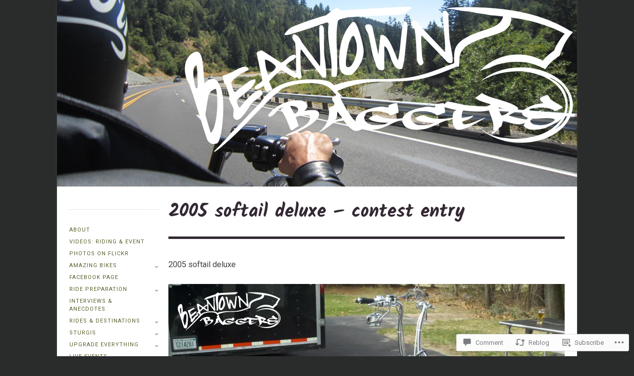

--- FILE ---
content_type: text/html; charset=UTF-8
request_url: https://beantownbaggers.net/2013/08/28/2005-softail-deluxe-contest-entry/
body_size: 28222
content:
<!DOCTYPE html>

<!--[if IE 7]>
<html id="ie7" lang="en">
<![endif]-->
<!--[if IE 8]>
<html id="ie8" lang="en">
<![endif]-->

<!--[if !(IE 6) | !(IE 7) | !(IE 8)  ]><!-->
<html lang="en">
<!--<![endif]-->
<head>
	<meta charset="UTF-8" />
	<meta name="viewport" content="initial-scale=1.0, width=device-width" />
	<title>2005 softail deluxe &#8211; Contest Entry | Beantown Baggers	</title>

	<link rel="profile" href="http://gmpg.org/xfn/11" />
	<link rel="pingback" href="https://beantownbaggers.net/xmlrpc.php" />

	<!--[if lt IE 9]>
	<script src="https://s0.wp.com/wp-content/themes/premium/gridspace/inc/js/html5.js?m=1355847450i" type="text/javascript"></script>
	<![endif]-->

	<script type="text/javascript">
  WebFontConfig = {"google":{"families":["Kalam:b:latin,latin-ext","Roboto:r,i,b,bi:latin,latin-ext","Oswald:b:latin,latin-ext"]},"api_url":"https:\/\/fonts-api.wp.com\/css"};
  (function() {
    var wf = document.createElement('script');
    wf.src = '/wp-content/plugins/custom-fonts/js/webfont.js';
    wf.type = 'text/javascript';
    wf.async = 'true';
    var s = document.getElementsByTagName('script')[0];
    s.parentNode.insertBefore(wf, s);
	})();
</script><style id="jetpack-custom-fonts-css">.wf-active #site-title{font-family:"Oswald",sans-serif;font-size:1.41em;font-weight:700;font-style:normal}.wf-active caption, .wf-active cite, .wf-active dfn, .wf-active th, .wf-active var{font-family:"Roboto",sans-serif}.wf-active body{font-family:"Roboto",sans-serif;font-size:16.5px}.wf-active figcaption{font-size:0.885em}.wf-active .says, .wf-active cite, .wf-active em, .wf-active i, .wf-active q{font-family:"Roboto",sans-serif}.wf-active .entry-meta, .wf-active .gallery-caption, .wf-active .wp-caption .wp-caption-text, .wf-active small{font-size:0.94em}.wf-active #site-description{font-size:0.94em}.wf-active #site-intro{font-size:2.95em}.wf-active #access ul ul, .wf-active #access ul ul ul, .wf-active .widget .menu ul, .wf-active .widget .menu ul ul{font-size:13px;font-family:"Roboto",sans-serif}.wf-active .menu-top-menu{font-size:0.94em}.wf-active article .entry-meta{font-size:0.94em}.wf-active .portfolios.list article .entry-meta{font-size:0.94em}.wf-active .list .portfolio .entry-text{font-size:1.18em}.wf-active #searchform input#s{font-size:1.18em}.wf-active #comments-title{font-size:1.06em}.wf-active .comment header{font-size:1.42em}.wf-active .comment footer{font-size:0.83em}.wf-active .comment .reply{font-size:1.06em}.wf-active .comment-meta{font-size:13px}.wf-active .comment-reply-link{font-size:0.94em}.wf-active #commentform label small{font-size:14.2px}.wf-active #wp-calendar{font-size:0.94em}.wf-active #site-generator{font-size:1.06em}.wf-active #site-generator .sep{font-size:0.83em}.wf-active #primary nav .nav-next a, .wf-active #primary nav .nav-previous a, .wf-active .button, .wf-active .next-image a, .wf-active .previous-image a, .wf-active input[type="button"], .wf-active input[type="submit"]{font-size:13px}@media screen and (max-width: 768px){.wf-active #site-intro{font-size:2.36em}}.wf-active h1, .wf-active h2, .wf-active h3, .wf-active h4, .wf-active h5, .wf-active h6{font-family:"Kalam",cursive;font-size:112%;font-weight:700;font-style:normal}.wf-active h1{font-family:"Kalam",cursive;font-size:2.24em;font-style:normal;font-weight:700}.wf-active h2{font-family:"Kalam",cursive;font-size:1.68em;font-style:normal;font-weight:700}.wf-active h3{font-family:"Kalam",cursive;font-size:1.4em;font-style:normal;font-weight:700}.wf-active h4{font-family:"Kalam",cursive;font-size:1.26em;font-style:normal;font-weight:700}.wf-active h5, .wf-active h6{font-family:"Kalam",cursive;font-size:1.12em;font-style:normal;font-weight:700}.wf-active .fancy, .wf-active blockquote, .wf-active h1.entry-title, .wf-active h1.page-title{font-family:"Kalam",cursive;font-style:normal;font-weight:700}.wf-active article h1.entry-title{font-family:"Kalam",cursive;font-size:2.24em;font-style:normal;font-weight:700}.wf-active h1.widget-title, .wf-active h3.widget-title{font-family:"Kalam",cursive;font-size:1.34em;font-weight:700;font-style:normal}.wf-active h1.entry-title, .wf-active h1.page-title{font-family:"Kalam",cursive;font-size:2.8em;font-style:normal;font-weight:700}.wf-active .post-format-content .quote p.quote-author{font-family:"Kalam",cursive;font-size:1.12em;font-style:normal;font-weight:700}.wf-active .portfolios h2.entry-title{font-family:"Kalam",cursive;font-size:1.68em;font-weight:700;font-style:normal}.wf-active blockquote p{font-family:"Kalam",cursive;font-size:1.68em;font-family:"Kalam",cursive;font-style:normal;font-weight:700}.wf-active .comment-content blockquote p{font-family:"Kalam",cursive;font-size:1.12em;font-style:normal;font-weight:700}.wf-active .format-quote .source{font-family:"Kalam",cursive;font-size:0.9em;font-family:"Kalam",cursive;font-style:normal;font-weight:700}.wf-active .comment-author cite{font-family:"Kalam",cursive;font-weight:700;font-style:normal}.wf-active #respond h3{font-family:"Kalam",cursive;font-size:15.7px;font-weight:700;font-style:normal}</style>
<meta name='robots' content='max-image-preview:large' />
<meta name="google-site-verification" content="google64de65b60153cad2.html" />

<!-- Async WordPress.com Remote Login -->
<script id="wpcom_remote_login_js">
var wpcom_remote_login_extra_auth = '';
function wpcom_remote_login_remove_dom_node_id( element_id ) {
	var dom_node = document.getElementById( element_id );
	if ( dom_node ) { dom_node.parentNode.removeChild( dom_node ); }
}
function wpcom_remote_login_remove_dom_node_classes( class_name ) {
	var dom_nodes = document.querySelectorAll( '.' + class_name );
	for ( var i = 0; i < dom_nodes.length; i++ ) {
		dom_nodes[ i ].parentNode.removeChild( dom_nodes[ i ] );
	}
}
function wpcom_remote_login_final_cleanup() {
	wpcom_remote_login_remove_dom_node_classes( "wpcom_remote_login_msg" );
	wpcom_remote_login_remove_dom_node_id( "wpcom_remote_login_key" );
	wpcom_remote_login_remove_dom_node_id( "wpcom_remote_login_validate" );
	wpcom_remote_login_remove_dom_node_id( "wpcom_remote_login_js" );
	wpcom_remote_login_remove_dom_node_id( "wpcom_request_access_iframe" );
	wpcom_remote_login_remove_dom_node_id( "wpcom_request_access_styles" );
}

// Watch for messages back from the remote login
window.addEventListener( "message", function( e ) {
	if ( e.origin === "https://r-login.wordpress.com" ) {
		var data = {};
		try {
			data = JSON.parse( e.data );
		} catch( e ) {
			wpcom_remote_login_final_cleanup();
			return;
		}

		if ( data.msg === 'LOGIN' ) {
			// Clean up the login check iframe
			wpcom_remote_login_remove_dom_node_id( "wpcom_remote_login_key" );

			var id_regex = new RegExp( /^[0-9]+$/ );
			var token_regex = new RegExp( /^.*|.*|.*$/ );
			if (
				token_regex.test( data.token )
				&& id_regex.test( data.wpcomid )
			) {
				// We have everything we need to ask for a login
				var script = document.createElement( "script" );
				script.setAttribute( "id", "wpcom_remote_login_validate" );
				script.src = '/remote-login.php?wpcom_remote_login=validate'
					+ '&wpcomid=' + data.wpcomid
					+ '&token=' + encodeURIComponent( data.token )
					+ '&host=' + window.location.protocol
					+ '//' + window.location.hostname
					+ '&postid=1497'
					+ '&is_singular=1';
				document.body.appendChild( script );
			}

			return;
		}

		// Safari ITP, not logged in, so redirect
		if ( data.msg === 'LOGIN-REDIRECT' ) {
			window.location = 'https://wordpress.com/log-in?redirect_to=' + window.location.href;
			return;
		}

		// Safari ITP, storage access failed, remove the request
		if ( data.msg === 'LOGIN-REMOVE' ) {
			var css_zap = 'html { -webkit-transition: margin-top 1s; transition: margin-top 1s; } /* 9001 */ html { margin-top: 0 !important; } * html body { margin-top: 0 !important; } @media screen and ( max-width: 782px ) { html { margin-top: 0 !important; } * html body { margin-top: 0 !important; } }';
			var style_zap = document.createElement( 'style' );
			style_zap.type = 'text/css';
			style_zap.appendChild( document.createTextNode( css_zap ) );
			document.body.appendChild( style_zap );

			var e = document.getElementById( 'wpcom_request_access_iframe' );
			e.parentNode.removeChild( e );

			document.cookie = 'wordpress_com_login_access=denied; path=/; max-age=31536000';

			return;
		}

		// Safari ITP
		if ( data.msg === 'REQUEST_ACCESS' ) {
			console.log( 'request access: safari' );

			// Check ITP iframe enable/disable knob
			if ( wpcom_remote_login_extra_auth !== 'safari_itp_iframe' ) {
				return;
			}

			// If we are in a "private window" there is no ITP.
			var private_window = false;
			try {
				var opendb = window.openDatabase( null, null, null, null );
			} catch( e ) {
				private_window = true;
			}

			if ( private_window ) {
				console.log( 'private window' );
				return;
			}

			var iframe = document.createElement( 'iframe' );
			iframe.id = 'wpcom_request_access_iframe';
			iframe.setAttribute( 'scrolling', 'no' );
			iframe.setAttribute( 'sandbox', 'allow-storage-access-by-user-activation allow-scripts allow-same-origin allow-top-navigation-by-user-activation' );
			iframe.src = 'https://r-login.wordpress.com/remote-login.php?wpcom_remote_login=request_access&origin=' + encodeURIComponent( data.origin ) + '&wpcomid=' + encodeURIComponent( data.wpcomid );

			var css = 'html { -webkit-transition: margin-top 1s; transition: margin-top 1s; } /* 9001 */ html { margin-top: 46px !important; } * html body { margin-top: 46px !important; } @media screen and ( max-width: 660px ) { html { margin-top: 71px !important; } * html body { margin-top: 71px !important; } #wpcom_request_access_iframe { display: block; height: 71px !important; } } #wpcom_request_access_iframe { border: 0px; height: 46px; position: fixed; top: 0; left: 0; width: 100%; min-width: 100%; z-index: 99999; background: #23282d; } ';

			var style = document.createElement( 'style' );
			style.type = 'text/css';
			style.id = 'wpcom_request_access_styles';
			style.appendChild( document.createTextNode( css ) );
			document.body.appendChild( style );

			document.body.appendChild( iframe );
		}

		if ( data.msg === 'DONE' ) {
			wpcom_remote_login_final_cleanup();
		}
	}
}, false );

// Inject the remote login iframe after the page has had a chance to load
// more critical resources
window.addEventListener( "DOMContentLoaded", function( e ) {
	var iframe = document.createElement( "iframe" );
	iframe.style.display = "none";
	iframe.setAttribute( "scrolling", "no" );
	iframe.setAttribute( "id", "wpcom_remote_login_key" );
	iframe.src = "https://r-login.wordpress.com/remote-login.php"
		+ "?wpcom_remote_login=key"
		+ "&origin=aHR0cHM6Ly9iZWFudG93bmJhZ2dlcnMubmV0"
		+ "&wpcomid=47162153"
		+ "&time=" + Math.floor( Date.now() / 1000 );
	document.body.appendChild( iframe );
}, false );
</script>
<link rel='dns-prefetch' href='//s0.wp.com' />
<link rel='dns-prefetch' href='//widgets.wp.com' />
<link rel="alternate" type="application/rss+xml" title="Beantown Baggers &raquo; Feed" href="https://beantownbaggers.net/feed/" />
<link rel="alternate" type="application/rss+xml" title="Beantown Baggers &raquo; Comments Feed" href="https://beantownbaggers.net/comments/feed/" />
<link rel="alternate" type="application/rss+xml" title="Beantown Baggers &raquo; 2005 softail deluxe &#8211; Contest&nbsp;Entry Comments Feed" href="https://beantownbaggers.net/2013/08/28/2005-softail-deluxe-contest-entry/feed/" />
	<script type="text/javascript">
		/* <![CDATA[ */
		function addLoadEvent(func) {
			var oldonload = window.onload;
			if (typeof window.onload != 'function') {
				window.onload = func;
			} else {
				window.onload = function () {
					oldonload();
					func();
				}
			}
		}
		/* ]]> */
	</script>
	<link crossorigin='anonymous' rel='stylesheet' id='all-css-0-1' href='/_static/??-eJxtzEkKgDAMQNELWYNjcSGeRdog1Q7BpHh9UQRBXD74fDhImRQFo0DIinxeXGRYUWg222PgHCEkmz0y7OhnQasosXxUGuYC/o/ebfh+b135FMZKd02th77t1hMpiDR+&cssminify=yes' type='text/css' media='all' />
<style id='wp-emoji-styles-inline-css'>

	img.wp-smiley, img.emoji {
		display: inline !important;
		border: none !important;
		box-shadow: none !important;
		height: 1em !important;
		width: 1em !important;
		margin: 0 0.07em !important;
		vertical-align: -0.1em !important;
		background: none !important;
		padding: 0 !important;
	}
/*# sourceURL=wp-emoji-styles-inline-css */
</style>
<link crossorigin='anonymous' rel='stylesheet' id='all-css-2-1' href='/wp-content/plugins/gutenberg-core/v22.2.0/build/styles/block-library/style.css?m=1764855221i&cssminify=yes' type='text/css' media='all' />
<style id='wp-block-library-inline-css'>
.has-text-align-justify {
	text-align:justify;
}
.has-text-align-justify{text-align:justify;}

/*# sourceURL=wp-block-library-inline-css */
</style><style id='global-styles-inline-css'>
:root{--wp--preset--aspect-ratio--square: 1;--wp--preset--aspect-ratio--4-3: 4/3;--wp--preset--aspect-ratio--3-4: 3/4;--wp--preset--aspect-ratio--3-2: 3/2;--wp--preset--aspect-ratio--2-3: 2/3;--wp--preset--aspect-ratio--16-9: 16/9;--wp--preset--aspect-ratio--9-16: 9/16;--wp--preset--color--black: #000000;--wp--preset--color--cyan-bluish-gray: #abb8c3;--wp--preset--color--white: #ffffff;--wp--preset--color--pale-pink: #f78da7;--wp--preset--color--vivid-red: #cf2e2e;--wp--preset--color--luminous-vivid-orange: #ff6900;--wp--preset--color--luminous-vivid-amber: #fcb900;--wp--preset--color--light-green-cyan: #7bdcb5;--wp--preset--color--vivid-green-cyan: #00d084;--wp--preset--color--pale-cyan-blue: #8ed1fc;--wp--preset--color--vivid-cyan-blue: #0693e3;--wp--preset--color--vivid-purple: #9b51e0;--wp--preset--gradient--vivid-cyan-blue-to-vivid-purple: linear-gradient(135deg,rgb(6,147,227) 0%,rgb(155,81,224) 100%);--wp--preset--gradient--light-green-cyan-to-vivid-green-cyan: linear-gradient(135deg,rgb(122,220,180) 0%,rgb(0,208,130) 100%);--wp--preset--gradient--luminous-vivid-amber-to-luminous-vivid-orange: linear-gradient(135deg,rgb(252,185,0) 0%,rgb(255,105,0) 100%);--wp--preset--gradient--luminous-vivid-orange-to-vivid-red: linear-gradient(135deg,rgb(255,105,0) 0%,rgb(207,46,46) 100%);--wp--preset--gradient--very-light-gray-to-cyan-bluish-gray: linear-gradient(135deg,rgb(238,238,238) 0%,rgb(169,184,195) 100%);--wp--preset--gradient--cool-to-warm-spectrum: linear-gradient(135deg,rgb(74,234,220) 0%,rgb(151,120,209) 20%,rgb(207,42,186) 40%,rgb(238,44,130) 60%,rgb(251,105,98) 80%,rgb(254,248,76) 100%);--wp--preset--gradient--blush-light-purple: linear-gradient(135deg,rgb(255,206,236) 0%,rgb(152,150,240) 100%);--wp--preset--gradient--blush-bordeaux: linear-gradient(135deg,rgb(254,205,165) 0%,rgb(254,45,45) 50%,rgb(107,0,62) 100%);--wp--preset--gradient--luminous-dusk: linear-gradient(135deg,rgb(255,203,112) 0%,rgb(199,81,192) 50%,rgb(65,88,208) 100%);--wp--preset--gradient--pale-ocean: linear-gradient(135deg,rgb(255,245,203) 0%,rgb(182,227,212) 50%,rgb(51,167,181) 100%);--wp--preset--gradient--electric-grass: linear-gradient(135deg,rgb(202,248,128) 0%,rgb(113,206,126) 100%);--wp--preset--gradient--midnight: linear-gradient(135deg,rgb(2,3,129) 0%,rgb(40,116,252) 100%);--wp--preset--font-size--small: 13px;--wp--preset--font-size--medium: 20px;--wp--preset--font-size--large: 36px;--wp--preset--font-size--x-large: 42px;--wp--preset--font-family--albert-sans: 'Albert Sans', sans-serif;--wp--preset--font-family--alegreya: Alegreya, serif;--wp--preset--font-family--arvo: Arvo, serif;--wp--preset--font-family--bodoni-moda: 'Bodoni Moda', serif;--wp--preset--font-family--bricolage-grotesque: 'Bricolage Grotesque', sans-serif;--wp--preset--font-family--cabin: Cabin, sans-serif;--wp--preset--font-family--chivo: Chivo, sans-serif;--wp--preset--font-family--commissioner: Commissioner, sans-serif;--wp--preset--font-family--cormorant: Cormorant, serif;--wp--preset--font-family--courier-prime: 'Courier Prime', monospace;--wp--preset--font-family--crimson-pro: 'Crimson Pro', serif;--wp--preset--font-family--dm-mono: 'DM Mono', monospace;--wp--preset--font-family--dm-sans: 'DM Sans', sans-serif;--wp--preset--font-family--dm-serif-display: 'DM Serif Display', serif;--wp--preset--font-family--domine: Domine, serif;--wp--preset--font-family--eb-garamond: 'EB Garamond', serif;--wp--preset--font-family--epilogue: Epilogue, sans-serif;--wp--preset--font-family--fahkwang: Fahkwang, sans-serif;--wp--preset--font-family--figtree: Figtree, sans-serif;--wp--preset--font-family--fira-sans: 'Fira Sans', sans-serif;--wp--preset--font-family--fjalla-one: 'Fjalla One', sans-serif;--wp--preset--font-family--fraunces: Fraunces, serif;--wp--preset--font-family--gabarito: Gabarito, system-ui;--wp--preset--font-family--ibm-plex-mono: 'IBM Plex Mono', monospace;--wp--preset--font-family--ibm-plex-sans: 'IBM Plex Sans', sans-serif;--wp--preset--font-family--ibarra-real-nova: 'Ibarra Real Nova', serif;--wp--preset--font-family--instrument-serif: 'Instrument Serif', serif;--wp--preset--font-family--inter: Inter, sans-serif;--wp--preset--font-family--josefin-sans: 'Josefin Sans', sans-serif;--wp--preset--font-family--jost: Jost, sans-serif;--wp--preset--font-family--libre-baskerville: 'Libre Baskerville', serif;--wp--preset--font-family--libre-franklin: 'Libre Franklin', sans-serif;--wp--preset--font-family--literata: Literata, serif;--wp--preset--font-family--lora: Lora, serif;--wp--preset--font-family--merriweather: Merriweather, serif;--wp--preset--font-family--montserrat: Montserrat, sans-serif;--wp--preset--font-family--newsreader: Newsreader, serif;--wp--preset--font-family--noto-sans-mono: 'Noto Sans Mono', sans-serif;--wp--preset--font-family--nunito: Nunito, sans-serif;--wp--preset--font-family--open-sans: 'Open Sans', sans-serif;--wp--preset--font-family--overpass: Overpass, sans-serif;--wp--preset--font-family--pt-serif: 'PT Serif', serif;--wp--preset--font-family--petrona: Petrona, serif;--wp--preset--font-family--piazzolla: Piazzolla, serif;--wp--preset--font-family--playfair-display: 'Playfair Display', serif;--wp--preset--font-family--plus-jakarta-sans: 'Plus Jakarta Sans', sans-serif;--wp--preset--font-family--poppins: Poppins, sans-serif;--wp--preset--font-family--raleway: Raleway, sans-serif;--wp--preset--font-family--roboto: Roboto, sans-serif;--wp--preset--font-family--roboto-slab: 'Roboto Slab', serif;--wp--preset--font-family--rubik: Rubik, sans-serif;--wp--preset--font-family--rufina: Rufina, serif;--wp--preset--font-family--sora: Sora, sans-serif;--wp--preset--font-family--source-sans-3: 'Source Sans 3', sans-serif;--wp--preset--font-family--source-serif-4: 'Source Serif 4', serif;--wp--preset--font-family--space-mono: 'Space Mono', monospace;--wp--preset--font-family--syne: Syne, sans-serif;--wp--preset--font-family--texturina: Texturina, serif;--wp--preset--font-family--urbanist: Urbanist, sans-serif;--wp--preset--font-family--work-sans: 'Work Sans', sans-serif;--wp--preset--spacing--20: 0.44rem;--wp--preset--spacing--30: 0.67rem;--wp--preset--spacing--40: 1rem;--wp--preset--spacing--50: 1.5rem;--wp--preset--spacing--60: 2.25rem;--wp--preset--spacing--70: 3.38rem;--wp--preset--spacing--80: 5.06rem;--wp--preset--shadow--natural: 6px 6px 9px rgba(0, 0, 0, 0.2);--wp--preset--shadow--deep: 12px 12px 50px rgba(0, 0, 0, 0.4);--wp--preset--shadow--sharp: 6px 6px 0px rgba(0, 0, 0, 0.2);--wp--preset--shadow--outlined: 6px 6px 0px -3px rgb(255, 255, 255), 6px 6px rgb(0, 0, 0);--wp--preset--shadow--crisp: 6px 6px 0px rgb(0, 0, 0);}:where(.is-layout-flex){gap: 0.5em;}:where(.is-layout-grid){gap: 0.5em;}body .is-layout-flex{display: flex;}.is-layout-flex{flex-wrap: wrap;align-items: center;}.is-layout-flex > :is(*, div){margin: 0;}body .is-layout-grid{display: grid;}.is-layout-grid > :is(*, div){margin: 0;}:where(.wp-block-columns.is-layout-flex){gap: 2em;}:where(.wp-block-columns.is-layout-grid){gap: 2em;}:where(.wp-block-post-template.is-layout-flex){gap: 1.25em;}:where(.wp-block-post-template.is-layout-grid){gap: 1.25em;}.has-black-color{color: var(--wp--preset--color--black) !important;}.has-cyan-bluish-gray-color{color: var(--wp--preset--color--cyan-bluish-gray) !important;}.has-white-color{color: var(--wp--preset--color--white) !important;}.has-pale-pink-color{color: var(--wp--preset--color--pale-pink) !important;}.has-vivid-red-color{color: var(--wp--preset--color--vivid-red) !important;}.has-luminous-vivid-orange-color{color: var(--wp--preset--color--luminous-vivid-orange) !important;}.has-luminous-vivid-amber-color{color: var(--wp--preset--color--luminous-vivid-amber) !important;}.has-light-green-cyan-color{color: var(--wp--preset--color--light-green-cyan) !important;}.has-vivid-green-cyan-color{color: var(--wp--preset--color--vivid-green-cyan) !important;}.has-pale-cyan-blue-color{color: var(--wp--preset--color--pale-cyan-blue) !important;}.has-vivid-cyan-blue-color{color: var(--wp--preset--color--vivid-cyan-blue) !important;}.has-vivid-purple-color{color: var(--wp--preset--color--vivid-purple) !important;}.has-black-background-color{background-color: var(--wp--preset--color--black) !important;}.has-cyan-bluish-gray-background-color{background-color: var(--wp--preset--color--cyan-bluish-gray) !important;}.has-white-background-color{background-color: var(--wp--preset--color--white) !important;}.has-pale-pink-background-color{background-color: var(--wp--preset--color--pale-pink) !important;}.has-vivid-red-background-color{background-color: var(--wp--preset--color--vivid-red) !important;}.has-luminous-vivid-orange-background-color{background-color: var(--wp--preset--color--luminous-vivid-orange) !important;}.has-luminous-vivid-amber-background-color{background-color: var(--wp--preset--color--luminous-vivid-amber) !important;}.has-light-green-cyan-background-color{background-color: var(--wp--preset--color--light-green-cyan) !important;}.has-vivid-green-cyan-background-color{background-color: var(--wp--preset--color--vivid-green-cyan) !important;}.has-pale-cyan-blue-background-color{background-color: var(--wp--preset--color--pale-cyan-blue) !important;}.has-vivid-cyan-blue-background-color{background-color: var(--wp--preset--color--vivid-cyan-blue) !important;}.has-vivid-purple-background-color{background-color: var(--wp--preset--color--vivid-purple) !important;}.has-black-border-color{border-color: var(--wp--preset--color--black) !important;}.has-cyan-bluish-gray-border-color{border-color: var(--wp--preset--color--cyan-bluish-gray) !important;}.has-white-border-color{border-color: var(--wp--preset--color--white) !important;}.has-pale-pink-border-color{border-color: var(--wp--preset--color--pale-pink) !important;}.has-vivid-red-border-color{border-color: var(--wp--preset--color--vivid-red) !important;}.has-luminous-vivid-orange-border-color{border-color: var(--wp--preset--color--luminous-vivid-orange) !important;}.has-luminous-vivid-amber-border-color{border-color: var(--wp--preset--color--luminous-vivid-amber) !important;}.has-light-green-cyan-border-color{border-color: var(--wp--preset--color--light-green-cyan) !important;}.has-vivid-green-cyan-border-color{border-color: var(--wp--preset--color--vivid-green-cyan) !important;}.has-pale-cyan-blue-border-color{border-color: var(--wp--preset--color--pale-cyan-blue) !important;}.has-vivid-cyan-blue-border-color{border-color: var(--wp--preset--color--vivid-cyan-blue) !important;}.has-vivid-purple-border-color{border-color: var(--wp--preset--color--vivid-purple) !important;}.has-vivid-cyan-blue-to-vivid-purple-gradient-background{background: var(--wp--preset--gradient--vivid-cyan-blue-to-vivid-purple) !important;}.has-light-green-cyan-to-vivid-green-cyan-gradient-background{background: var(--wp--preset--gradient--light-green-cyan-to-vivid-green-cyan) !important;}.has-luminous-vivid-amber-to-luminous-vivid-orange-gradient-background{background: var(--wp--preset--gradient--luminous-vivid-amber-to-luminous-vivid-orange) !important;}.has-luminous-vivid-orange-to-vivid-red-gradient-background{background: var(--wp--preset--gradient--luminous-vivid-orange-to-vivid-red) !important;}.has-very-light-gray-to-cyan-bluish-gray-gradient-background{background: var(--wp--preset--gradient--very-light-gray-to-cyan-bluish-gray) !important;}.has-cool-to-warm-spectrum-gradient-background{background: var(--wp--preset--gradient--cool-to-warm-spectrum) !important;}.has-blush-light-purple-gradient-background{background: var(--wp--preset--gradient--blush-light-purple) !important;}.has-blush-bordeaux-gradient-background{background: var(--wp--preset--gradient--blush-bordeaux) !important;}.has-luminous-dusk-gradient-background{background: var(--wp--preset--gradient--luminous-dusk) !important;}.has-pale-ocean-gradient-background{background: var(--wp--preset--gradient--pale-ocean) !important;}.has-electric-grass-gradient-background{background: var(--wp--preset--gradient--electric-grass) !important;}.has-midnight-gradient-background{background: var(--wp--preset--gradient--midnight) !important;}.has-small-font-size{font-size: var(--wp--preset--font-size--small) !important;}.has-medium-font-size{font-size: var(--wp--preset--font-size--medium) !important;}.has-large-font-size{font-size: var(--wp--preset--font-size--large) !important;}.has-x-large-font-size{font-size: var(--wp--preset--font-size--x-large) !important;}.has-albert-sans-font-family{font-family: var(--wp--preset--font-family--albert-sans) !important;}.has-alegreya-font-family{font-family: var(--wp--preset--font-family--alegreya) !important;}.has-arvo-font-family{font-family: var(--wp--preset--font-family--arvo) !important;}.has-bodoni-moda-font-family{font-family: var(--wp--preset--font-family--bodoni-moda) !important;}.has-bricolage-grotesque-font-family{font-family: var(--wp--preset--font-family--bricolage-grotesque) !important;}.has-cabin-font-family{font-family: var(--wp--preset--font-family--cabin) !important;}.has-chivo-font-family{font-family: var(--wp--preset--font-family--chivo) !important;}.has-commissioner-font-family{font-family: var(--wp--preset--font-family--commissioner) !important;}.has-cormorant-font-family{font-family: var(--wp--preset--font-family--cormorant) !important;}.has-courier-prime-font-family{font-family: var(--wp--preset--font-family--courier-prime) !important;}.has-crimson-pro-font-family{font-family: var(--wp--preset--font-family--crimson-pro) !important;}.has-dm-mono-font-family{font-family: var(--wp--preset--font-family--dm-mono) !important;}.has-dm-sans-font-family{font-family: var(--wp--preset--font-family--dm-sans) !important;}.has-dm-serif-display-font-family{font-family: var(--wp--preset--font-family--dm-serif-display) !important;}.has-domine-font-family{font-family: var(--wp--preset--font-family--domine) !important;}.has-eb-garamond-font-family{font-family: var(--wp--preset--font-family--eb-garamond) !important;}.has-epilogue-font-family{font-family: var(--wp--preset--font-family--epilogue) !important;}.has-fahkwang-font-family{font-family: var(--wp--preset--font-family--fahkwang) !important;}.has-figtree-font-family{font-family: var(--wp--preset--font-family--figtree) !important;}.has-fira-sans-font-family{font-family: var(--wp--preset--font-family--fira-sans) !important;}.has-fjalla-one-font-family{font-family: var(--wp--preset--font-family--fjalla-one) !important;}.has-fraunces-font-family{font-family: var(--wp--preset--font-family--fraunces) !important;}.has-gabarito-font-family{font-family: var(--wp--preset--font-family--gabarito) !important;}.has-ibm-plex-mono-font-family{font-family: var(--wp--preset--font-family--ibm-plex-mono) !important;}.has-ibm-plex-sans-font-family{font-family: var(--wp--preset--font-family--ibm-plex-sans) !important;}.has-ibarra-real-nova-font-family{font-family: var(--wp--preset--font-family--ibarra-real-nova) !important;}.has-instrument-serif-font-family{font-family: var(--wp--preset--font-family--instrument-serif) !important;}.has-inter-font-family{font-family: var(--wp--preset--font-family--inter) !important;}.has-josefin-sans-font-family{font-family: var(--wp--preset--font-family--josefin-sans) !important;}.has-jost-font-family{font-family: var(--wp--preset--font-family--jost) !important;}.has-libre-baskerville-font-family{font-family: var(--wp--preset--font-family--libre-baskerville) !important;}.has-libre-franklin-font-family{font-family: var(--wp--preset--font-family--libre-franklin) !important;}.has-literata-font-family{font-family: var(--wp--preset--font-family--literata) !important;}.has-lora-font-family{font-family: var(--wp--preset--font-family--lora) !important;}.has-merriweather-font-family{font-family: var(--wp--preset--font-family--merriweather) !important;}.has-montserrat-font-family{font-family: var(--wp--preset--font-family--montserrat) !important;}.has-newsreader-font-family{font-family: var(--wp--preset--font-family--newsreader) !important;}.has-noto-sans-mono-font-family{font-family: var(--wp--preset--font-family--noto-sans-mono) !important;}.has-nunito-font-family{font-family: var(--wp--preset--font-family--nunito) !important;}.has-open-sans-font-family{font-family: var(--wp--preset--font-family--open-sans) !important;}.has-overpass-font-family{font-family: var(--wp--preset--font-family--overpass) !important;}.has-pt-serif-font-family{font-family: var(--wp--preset--font-family--pt-serif) !important;}.has-petrona-font-family{font-family: var(--wp--preset--font-family--petrona) !important;}.has-piazzolla-font-family{font-family: var(--wp--preset--font-family--piazzolla) !important;}.has-playfair-display-font-family{font-family: var(--wp--preset--font-family--playfair-display) !important;}.has-plus-jakarta-sans-font-family{font-family: var(--wp--preset--font-family--plus-jakarta-sans) !important;}.has-poppins-font-family{font-family: var(--wp--preset--font-family--poppins) !important;}.has-raleway-font-family{font-family: var(--wp--preset--font-family--raleway) !important;}.has-roboto-font-family{font-family: var(--wp--preset--font-family--roboto) !important;}.has-roboto-slab-font-family{font-family: var(--wp--preset--font-family--roboto-slab) !important;}.has-rubik-font-family{font-family: var(--wp--preset--font-family--rubik) !important;}.has-rufina-font-family{font-family: var(--wp--preset--font-family--rufina) !important;}.has-sora-font-family{font-family: var(--wp--preset--font-family--sora) !important;}.has-source-sans-3-font-family{font-family: var(--wp--preset--font-family--source-sans-3) !important;}.has-source-serif-4-font-family{font-family: var(--wp--preset--font-family--source-serif-4) !important;}.has-space-mono-font-family{font-family: var(--wp--preset--font-family--space-mono) !important;}.has-syne-font-family{font-family: var(--wp--preset--font-family--syne) !important;}.has-texturina-font-family{font-family: var(--wp--preset--font-family--texturina) !important;}.has-urbanist-font-family{font-family: var(--wp--preset--font-family--urbanist) !important;}.has-work-sans-font-family{font-family: var(--wp--preset--font-family--work-sans) !important;}
/*# sourceURL=global-styles-inline-css */
</style>

<style id='classic-theme-styles-inline-css'>
/*! This file is auto-generated */
.wp-block-button__link{color:#fff;background-color:#32373c;border-radius:9999px;box-shadow:none;text-decoration:none;padding:calc(.667em + 2px) calc(1.333em + 2px);font-size:1.125em}.wp-block-file__button{background:#32373c;color:#fff;text-decoration:none}
/*# sourceURL=/wp-includes/css/classic-themes.min.css */
</style>
<link crossorigin='anonymous' rel='stylesheet' id='all-css-4-1' href='/_static/??-eJx9j8sOwkAIRX/IkTZGGxfGTzHzIHVq55GBaf18aZpu1HRD4MLhAsxZ2RQZI0OoKo+195HApoKih6wZZCKg8xpHDDJ2tEQH+I/N3vXIgtOWK8b3PpLFRhmTCxIpicHXoPgpXrTHDchZ25cSaV2xNoBq3HqPCaNLBXTlFDSztz8UULFgqh8dTFiMOIu4fEnf9XLLPdza7tI07fl66oYPKzZ26Q==&cssminify=yes' type='text/css' media='all' />
<link rel='stylesheet' id='verbum-gutenberg-css-css' href='https://widgets.wp.com/verbum-block-editor/block-editor.css?ver=1738686361' media='all' />
<link crossorigin='anonymous' rel='stylesheet' id='all-css-6-1' href='/_static/??-eJyNzs0KAjEMBOAXsoZ1FfUgPouNsY2kPzTpLr69PXkRxOPAN8zAWh2WbJQNLFIihdoocU8QGt+13pBA7SW0RdUN/MM5IwwMwiHaVy11V6UHzgravWLjalxGehSRsv7ysSzUnO/eyxj+vLqmy3Q4zbvjeT/NzzcSu06P&cssminify=yes' type='text/css' media='all' />
<style id='jetpack_facebook_likebox-inline-css'>
.widget_facebook_likebox {
	overflow: hidden;
}

/*# sourceURL=/wp-content/mu-plugins/jetpack-plugin/sun/modules/widgets/facebook-likebox/style.css */
</style>
<link crossorigin='anonymous' rel='stylesheet' id='all-css-8-1' href='/_static/??-eJzTLy/QTc7PK0nNK9HPLdUtyClNz8wr1i9KTcrJTwcy0/WTi5G5ekCujj52Temp+bo5+cmJJZn5eSgc3bScxMwikFb7XFtDE1NLExMLc0OTLACohS2q&cssminify=yes' type='text/css' media='all' />
<style id='jetpack-global-styles-frontend-style-inline-css'>
:root { --font-headings: unset; --font-base: unset; --font-headings-default: -apple-system,BlinkMacSystemFont,"Segoe UI",Roboto,Oxygen-Sans,Ubuntu,Cantarell,"Helvetica Neue",sans-serif; --font-base-default: -apple-system,BlinkMacSystemFont,"Segoe UI",Roboto,Oxygen-Sans,Ubuntu,Cantarell,"Helvetica Neue",sans-serif;}
/*# sourceURL=jetpack-global-styles-frontend-style-inline-css */
</style>
<link crossorigin='anonymous' rel='stylesheet' id='all-css-10-1' href='/_static/??-eJyNjtEKwjAMRX/IGNTN4YP4KdK1tctMm7G0DP/eKXtRQfZ2D+SeG5wGsJKyTxljgYFLoKTY+zwYe18YtSSM4gp7Re3M6J1x7vGOlMLWqm5wtehKyaKKJcPAEkQ/4EeWOx/n2a7CwNIa/rc2kQs+K84nS4YwkgOTHDBpXtNt5zcUCG7CLNMXvgSXeN419WHfnI5V3T8BhmF3dg==&cssminify=yes' type='text/css' media='all' />
<script type="text/javascript" id="jetpack_related-posts-js-extra">
/* <![CDATA[ */
var related_posts_js_options = {"post_heading":"h4"};
//# sourceURL=jetpack_related-posts-js-extra
/* ]]> */
</script>
<script type="text/javascript" id="gridspace_scripts-js-extra">
/* <![CDATA[ */
var gpp = {"ajaxurl":"https://bostonbikers.wordpress.com/wp-admin/admin-ajax.php","ajaxnonce":"0c8a44f4c1"};
//# sourceURL=gridspace_scripts-js-extra
/* ]]> */
</script>
<script type="text/javascript" id="wpcom-actionbar-placeholder-js-extra">
/* <![CDATA[ */
var actionbardata = {"siteID":"47162153","postID":"1497","siteURL":"https://beantownbaggers.net","xhrURL":"https://beantownbaggers.net/wp-admin/admin-ajax.php","nonce":"a1fa0fa1af","isLoggedIn":"","statusMessage":"","subsEmailDefault":"instantly","proxyScriptUrl":"https://s0.wp.com/wp-content/js/wpcom-proxy-request.js?m=1513050504i&amp;ver=20211021","shortlink":"https://wp.me/p3bT1T-o9","i18n":{"followedText":"New posts from this site will now appear in your \u003Ca href=\"https://wordpress.com/reader\"\u003EReader\u003C/a\u003E","foldBar":"Collapse this bar","unfoldBar":"Expand this bar","shortLinkCopied":"Shortlink copied to clipboard."}};
//# sourceURL=wpcom-actionbar-placeholder-js-extra
/* ]]> */
</script>
<script type="text/javascript" id="jetpack-mu-wpcom-settings-js-before">
/* <![CDATA[ */
var JETPACK_MU_WPCOM_SETTINGS = {"assetsUrl":"https://s0.wp.com/wp-content/mu-plugins/jetpack-mu-wpcom-plugin/sun/jetpack_vendor/automattic/jetpack-mu-wpcom/src/build/"};
//# sourceURL=jetpack-mu-wpcom-settings-js-before
/* ]]> */
</script>
<script crossorigin='anonymous' type='text/javascript'  src='/_static/??-eJyVUNtOwzAM/SEy04dqfZn4FNQmpnOaG3G80r9fuhapIEDiKTnyudkwJ6VjKBgKeFHJyUiBwWJJvZ52DCwBXiloGIScgYyuL2hUilz4Kzp5CifLT3DwtZXjiko5fiyfs2rmxCCvQ/sumJf9ORr8SlKexlxDf0orV/RVkjJ6Eg9jJsN1F4S1fzVinSnVov+U7e10jBPhd/HhcizDlkCxorfoXJz/oM9kRiyPDbevGsQndSNcVS/+0pzb9rlpzl1n7+jpoKs='></script>
<script type="text/javascript" id="rlt-proxy-js-after">
/* <![CDATA[ */
	rltInitialize( {"token":null,"iframeOrigins":["https:\/\/widgets.wp.com"]} );
//# sourceURL=rlt-proxy-js-after
/* ]]> */
</script>
<link rel="EditURI" type="application/rsd+xml" title="RSD" href="https://bostonbikers.wordpress.com/xmlrpc.php?rsd" />
<meta name="generator" content="WordPress.com" />
<link rel="canonical" href="https://beantownbaggers.net/2013/08/28/2005-softail-deluxe-contest-entry/" />
<link rel='shortlink' href='https://wp.me/p3bT1T-o9' />
<link rel="alternate" type="application/json+oembed" href="https://public-api.wordpress.com/oembed/?format=json&amp;url=https%3A%2F%2Fbeantownbaggers.net%2F2013%2F08%2F28%2F2005-softail-deluxe-contest-entry%2F&amp;for=wpcom-auto-discovery" /><link rel="alternate" type="application/xml+oembed" href="https://public-api.wordpress.com/oembed/?format=xml&amp;url=https%3A%2F%2Fbeantownbaggers.net%2F2013%2F08%2F28%2F2005-softail-deluxe-contest-entry%2F&amp;for=wpcom-auto-discovery" />
<!-- Jetpack Open Graph Tags -->
<meta property="og:type" content="article" />
<meta property="og:title" content="2005 softail deluxe &#8211; Contest Entry" />
<meta property="og:url" content="https://beantownbaggers.net/2013/08/28/2005-softail-deluxe-contest-entry/" />
<meta property="og:description" content="2005 softail deluxe Location: Amherst, NH  21&#8243; DNA 80 spoked front wheel as well as lowered front end and chromed out the forks Carlini 18&#8243; gangsta apes and Carlini 1&#8243; risers to m…" />
<meta property="article:published_time" content="2013-08-28T18:05:19+00:00" />
<meta property="article:modified_time" content="2014-12-29T19:40:03+00:00" />
<meta property="og:site_name" content="Beantown Baggers" />
<meta property="og:image" content="https://i0.wp.com/beantownbaggers.net/wp-content/uploads/2013/08/sft6.jpg?fit=1200%2C677&#038;ssl=1" />
<meta property="og:image:width" content="1200" />
<meta property="og:image:height" content="677" />
<meta property="og:image:alt" content="" />
<meta property="og:locale" content="en_US" />
<meta property="article:publisher" content="https://www.facebook.com/WordPresscom" />
<meta name="twitter:creator" content="@beantownbaggers" />
<meta name="twitter:site" content="@beantownbaggers" />
<meta name="twitter:text:title" content="2005 softail deluxe &#8211; Contest&nbsp;Entry" />
<meta name="twitter:image" content="https://i0.wp.com/beantownbaggers.net/wp-content/uploads/2013/08/sft6.jpg?fit=1200%2C677&#038;ssl=1&#038;w=640" />
<meta name="twitter:card" content="summary_large_image" />

<!-- End Jetpack Open Graph Tags -->
<link rel="shortcut icon" type="image/x-icon" href="https://secure.gravatar.com/blavatar/d173cba43824b7696493e22d766afc13f243495f3f01fba2e24ddc85503ddb9b?s=32" sizes="16x16" />
<link rel="icon" type="image/x-icon" href="https://secure.gravatar.com/blavatar/d173cba43824b7696493e22d766afc13f243495f3f01fba2e24ddc85503ddb9b?s=32" sizes="16x16" />
<link rel="apple-touch-icon" href="https://secure.gravatar.com/blavatar/d173cba43824b7696493e22d766afc13f243495f3f01fba2e24ddc85503ddb9b?s=114" />
<link rel='openid.server' href='https://beantownbaggers.net/?openidserver=1' />
<link rel='openid.delegate' href='https://beantownbaggers.net/' />
<link rel="search" type="application/opensearchdescription+xml" href="https://beantownbaggers.net/osd.xml" title="Beantown Baggers" />
<link rel="search" type="application/opensearchdescription+xml" href="https://s1.wp.com/opensearch.xml" title="WordPress.com" />
<meta name="theme-color" content="#2a2c2c" />
<script type="text/javascript"> var gridspace_layout = "grid";</script><meta name="description" content="2005 softail deluxe Location: Amherst, NH  21&quot; DNA 80 spoked front wheel as well as lowered front end and chromed out the forks Carlini 18&quot; gangsta apes and Carlini 1&quot; risers to match Vance and Hines true dual exhaust as well as a power commander and a stage 2- 96 kit for the engine as well&hellip;" />
	<style type="text/css">
			#site-title,
		#site-description {
			position: absolute !important;
			clip: rect(1px 1px 1px 1px); /* IE6, IE7 */
			clip: rect(1px, 1px, 1px, 1px);
		}
		</style>
	<style type="text/css" id="custom-background-css">
body.custom-background { background-color: #2a2c2c; }
</style>
	<style type="text/css" id="custom-colors-css">body { background-color: #2a2c2c;}
#site-title, #site-title a { color: #542437;}
a { color: #5C5E2C;}
.grid .entry-content a { color: #A8AA4A;}
a:visited { color: #5C5E2C;}
.entry-content a, .comment-content a { color: #5C5E2C;}
h1.widget-title, h3.widget-title { color: #332934;}
.list .portfolio .entry-content .entry-header a { color: #332934;}
.grid .portfolio .entry-content .entry-title a { color: #957296;}
h1, h2, h3, h4, h5, h6 { color: #332934;}
h1.page-title, h1.entry-title { color: #332934;}
h1.page-title, h1.entry-title { border-color: #332934;}
</style>
			<link rel="stylesheet" id="custom-css-css" type="text/css" href="https://s0.wp.com/?custom-css=1&#038;csblog=3bT1T&#038;cscache=6&#038;csrev=11" />
			
<link crossorigin='anonymous' rel='stylesheet' id='all-css-0-3' href='/_static/??-eJydjtkKAjEMRX/ImVAX1AfxU6STlpKZbjQN/X0rbvimvuWEw+FCywOmWG2sEGTIXhxFhtnWrHF5MLBEuFBEmHzChYEbZVtGZF7B14GQjHjLgLokYetfzvPxY+8+SMibjhNjoVwpdfeDxkDxz6GNjLOVoWtVu6LD+7oVz+Gk9rvN8aC2aj1fAUjcfMs=&cssminify=yes' type='text/css' media='all' />
</head>

<body lang="en" class="wp-singular post-template-default single single-post postid-1497 single-format-standard custom-background wp-theme-premiumgridspace customizer-styles-applied browser-gecko vertical has-header-image jetpack-reblog-enabled custom-colors">

	
	<div id="page" class="clearfix hfeed">
	
			<a href="https://beantownbaggers.net/" title="Beantown Baggers" rel="home" id="site-header">
			<img src="https://beantownbaggers.net/wp-content/uploads/2013/08/beantown-banner-new2.jpg" width="1050" height="377" alt="Beantown Baggers" />
		</a>
	
	    
		<header id="branding" role="banner">

	        
			<hgroup>
							    <h1 id="site-title">
			    	<a href="https://beantownbaggers.net/" title="Beantown Baggers" rel="home">
			    		Beantown Baggers			    	</a>
			   	</h1>
				<h2 id="site-description">Boston&#039;s only Motorcycle, Harley Davidson and Bagger publication that matters!</h2>
			</hgroup>

			<nav id="access" role="navigation">
	            <h1 class="assistive-text">Main menu</h1>
	            <div class="skip-link screen-reader-text"><a href="#content" title="Skip to content">Skip to content</a></div>
			    		        	<div class="menu-main-menu-container"><ul id="menu-main-menu" class="menu clearfix"><li id="menu-item-900" class="menu-item menu-item-type-post_type menu-item-object-page menu-item-900"><a href="https://beantownbaggers.net/about/">About</a></li>
<li id="menu-item-2726" class="menu-item menu-item-type-taxonomy menu-item-object-category menu-item-2726"><a href="https://beantownbaggers.net/category/rides-destinations/videos-riding-event/">Videos: Riding &amp; Event</a></li>
<li id="menu-item-1828" class="menu-item menu-item-type-custom menu-item-object-custom menu-item-1828"><a href="http://www.flickr.com/photos/99526285@N02/sets">Photos on Flickr</a></li>
<li id="menu-item-2037" class="menu-item menu-item-type-taxonomy menu-item-object-category current-post-ancestor menu-item-has-children menu-item-2037"><a href="https://beantownbaggers.net/category/amazing-bikes/">Amazing Bikes</a>
<ul class="sub-menu">
	<li id="menu-item-2063" class="menu-item menu-item-type-taxonomy menu-item-object-category menu-item-2063"><a href="https://beantownbaggers.net/category/amazing-bikes/ebay-bike-of-the-week/">eBay bike of the week</a></li>
	<li id="menu-item-2588" class="menu-item menu-item-type-taxonomy menu-item-object-category menu-item-2588"><a href="https://beantownbaggers.net/category/amazing-bikes/art-in-motion/">Art in Motion</a></li>
	<li id="menu-item-4419" class="menu-item menu-item-type-taxonomy menu-item-object-category menu-item-4419"><a href="https://beantownbaggers.net/category/bike-reviews/">Bike Reviews</a></li>
	<li id="menu-item-2050" class="menu-item menu-item-type-taxonomy menu-item-object-category current-post-ancestor current-menu-parent current-post-parent menu-item-2050"><a href="https://beantownbaggers.net/category/amazing-bikes/bestfn-bagger-contest/">BestFN Bagger Contest</a></li>
</ul>
</li>
<li id="menu-item-904" class="menu-item menu-item-type-custom menu-item-object-custom menu-item-904"><a href="https://www.facebook.com/BeantownBaggers">Facebook Page</a></li>
<li id="menu-item-2036" class="menu-item menu-item-type-taxonomy menu-item-object-category menu-item-has-children menu-item-2036"><a href="https://beantownbaggers.net/category/ride-preparation/">Ride Preparation</a>
<ul class="sub-menu">
	<li id="menu-item-2043" class="menu-item menu-item-type-taxonomy menu-item-object-category menu-item-2043"><a href="https://beantownbaggers.net/category/ride-preparation/riding-gear/">Riding Gear</a></li>
</ul>
</li>
<li id="menu-item-2049" class="menu-item menu-item-type-taxonomy menu-item-object-category menu-item-2049"><a href="https://beantownbaggers.net/category/interviews-anecdotes/">Interviews &amp; Anecdotes</a></li>
<li id="menu-item-2046" class="menu-item menu-item-type-taxonomy menu-item-object-category menu-item-has-children menu-item-2046"><a href="https://beantownbaggers.net/category/rides-destinations/">Rides &amp; Destinations</a>
<ul class="sub-menu">
	<li id="menu-item-2039" class="menu-item menu-item-type-taxonomy menu-item-object-category menu-item-has-children menu-item-2039"><a href="https://beantownbaggers.net/category/rides-destinations/rated-maps/">Rated Maps</a>
	<ul class="sub-menu">
		<li id="menu-item-2297" class="menu-item menu-item-type-taxonomy menu-item-object-category menu-item-2297"><a href="https://beantownbaggers.net/category/rides-destinations/rated-maps/north-of-boston/">North of Boston</a></li>
		<li id="menu-item-2298" class="menu-item menu-item-type-taxonomy menu-item-object-category menu-item-2298"><a href="https://beantownbaggers.net/category/rides-destinations/rated-maps/south-of-boston/">South of Boston</a></li>
		<li id="menu-item-2299" class="menu-item menu-item-type-taxonomy menu-item-object-category menu-item-2299"><a href="https://beantownbaggers.net/category/rides-destinations/rated-maps/west-of-boston/">West of Boston</a></li>
	</ul>
</li>
	<li id="menu-item-3940" class="menu-item menu-item-type-taxonomy menu-item-object-category menu-item-3940"><a href="https://beantownbaggers.net/category/rides-destinations/50-rides/">$50 Rides</a></li>
	<li id="menu-item-2047" class="menu-item menu-item-type-taxonomy menu-item-object-category menu-item-2047"><a href="https://beantownbaggers.net/category/rides-destinations/trip-journals/">Trip Journals</a></li>
</ul>
</li>
<li id="menu-item-2044" class="menu-item menu-item-type-taxonomy menu-item-object-category menu-item-has-children menu-item-2044"><a href="https://beantownbaggers.net/category/sturgis/">Sturgis</a>
<ul class="sub-menu">
	<li id="menu-item-903" class="menu-item menu-item-type-taxonomy menu-item-object-category menu-item-903"><a href="https://beantownbaggers.net/category/sturgis/sturgis-2013/">Sturgis 2013</a></li>
	<li id="menu-item-2045" class="menu-item menu-item-type-taxonomy menu-item-object-category menu-item-2045"><a href="https://beantownbaggers.net/category/sturgis/sturgis-2012/">Sturgis 2012</a></li>
</ul>
</li>
<li id="menu-item-2038" class="menu-item menu-item-type-taxonomy menu-item-object-category menu-item-has-children menu-item-2038"><a href="https://beantownbaggers.net/category/upgrade-everything/">Upgrade Everything</a>
<ul class="sub-menu">
	<li id="menu-item-2041" class="menu-item menu-item-type-taxonomy menu-item-object-category menu-item-2041"><a href="https://beantownbaggers.net/category/upgrade-everything/parts-you-need/">Parts you Need</a></li>
	<li id="menu-item-2042" class="menu-item menu-item-type-taxonomy menu-item-object-category menu-item-2042"><a href="https://beantownbaggers.net/category/upgrade-everything/performance-repairs/">Performance &amp; Repairs</a></li>
</ul>
</li>
<li id="menu-item-2051" class="menu-item menu-item-type-taxonomy menu-item-object-category menu-item-has-children menu-item-2051"><a href="https://beantownbaggers.net/category/live-events/">Live Events</a>
<ul class="sub-menu">
	<li id="menu-item-2093" class="menu-item menu-item-type-custom menu-item-object-custom menu-item-2093"><a href="http://www.flickr.com/photos/99526285@N02/sets">Flickr Event Pics</a></li>
</ul>
</li>
<li id="menu-item-2052" class="menu-item menu-item-type-taxonomy menu-item-object-category menu-item-has-children menu-item-2052"><a href="https://beantownbaggers.net/category/letters-from-the-editors/">Editors Notes</a>
<ul class="sub-menu">
	<li id="menu-item-2048" class="menu-item menu-item-type-taxonomy menu-item-object-category menu-item-2048"><a href="https://beantownbaggers.net/category/letters-from-the-editors/whiskey-and-cigars/">Whiskey and Cigars</a></li>
</ul>
</li>
<li id="menu-item-3296" class="menu-item menu-item-type-taxonomy menu-item-object-category current-post-ancestor current-menu-parent current-post-parent menu-item-3296"><a href="https://beantownbaggers.net/category/readers-bikes/">Readers Bikes</a></li>
</ul></div>		        	        </nav><!-- #access -->

		</header><!-- #branding -->

	
<section id="primary">

	
		
		

<article id="post-1497" class="post-1497 post type-post status-publish format-standard has-post-thumbnail hentry category-bestfn-bagger-contest category-readers-bikes">

	<header class="entry-header">
							<h1 class="entry-title">2005 softail deluxe &#8211; Contest&nbsp;Entry</h1>
					</header><!-- .entry-header -->


	
		<div class="entry-content">
						<p>2005 softail deluxe</p>
<p><a href="https://beantownbaggers.net/wp-content/uploads/2013/08/sft4.jpg"><img alt="SFT4" src="https://beantownbaggers.net/wp-content/uploads/2013/08/sft4.jpg?w=800&#038;h=450" width="800" height="450" /></a></p>
<ul>
<li>Location: Amherst, NH</li>
<li> 21&#8243; DNA 80 spoked front wheel as well as lowered front end and chromed out the forks</li>
<li>Carlini 18&#8243; gangsta apes and Carlini 1&#8243; risers to match</li>
<li>Vance and Hines true dual exhaust as well as a power commander and a stage 2- 96 kit for the engine as well as new cam</li>
<li>Rear end has been lowered 1.5&#8243;.</li>
<li>Tank decal to a old school Harley 62&#8242; softail emblem and vintage horn mount</li>
<li>All around great ride with 37,000 miles on it by Ben, the owner</li>
</ul>
<p><a href="https://beantownbaggers.net/wp-content/uploads/2013/08/sft0.jpg"><img data-attachment-id="1499" data-permalink="https://beantownbaggers.net/2013/08/28/2005-softail-deluxe-contest-entry/sft0/" data-orig-file="https://beantownbaggers.net/wp-content/uploads/2013/08/sft0.jpg" data-orig-size="768,591" data-comments-opened="1" data-image-meta="{&quot;aperture&quot;:&quot;0&quot;,&quot;credit&quot;:&quot;&quot;,&quot;camera&quot;:&quot;&quot;,&quot;caption&quot;:&quot;&quot;,&quot;created_timestamp&quot;:&quot;0&quot;,&quot;copyright&quot;:&quot;&quot;,&quot;focal_length&quot;:&quot;0&quot;,&quot;iso&quot;:&quot;0&quot;,&quot;shutter_speed&quot;:&quot;0&quot;,&quot;title&quot;:&quot;&quot;}" data-image-title="SFT0" data-image-description="" data-image-caption="" data-medium-file="https://beantownbaggers.net/wp-content/uploads/2013/08/sft0.jpg?w=300" data-large-file="https://beantownbaggers.net/wp-content/uploads/2013/08/sft0.jpg?w=768" class="alignnone size-full wp-image-1499" alt="SFT0" src="https://beantownbaggers.net/wp-content/uploads/2013/08/sft0.jpg?w=800"   srcset="https://beantownbaggers.net/wp-content/uploads/2013/08/sft0.jpg 768w, https://beantownbaggers.net/wp-content/uploads/2013/08/sft0.jpg?w=150&amp;h=115 150w, https://beantownbaggers.net/wp-content/uploads/2013/08/sft0.jpg?w=300&amp;h=231 300w" sizes="(max-width: 768px) 100vw, 768px" /></a>  <a href="https://beantownbaggers.net/wp-content/uploads/2013/08/sft5.jpg"><img data-attachment-id="1501" data-permalink="https://beantownbaggers.net/2013/08/28/2005-softail-deluxe-contest-entry/sft5/" data-orig-file="https://beantownbaggers.net/wp-content/uploads/2013/08/sft5.jpg" data-orig-size="3264,1840" data-comments-opened="1" data-image-meta="{&quot;aperture&quot;:&quot;2.4&quot;,&quot;credit&quot;:&quot;&quot;,&quot;camera&quot;:&quot;DROID RAZR&quot;,&quot;caption&quot;:&quot;&quot;,&quot;created_timestamp&quot;:&quot;0&quot;,&quot;copyright&quot;:&quot;&quot;,&quot;focal_length&quot;:&quot;4.6&quot;,&quot;iso&quot;:&quot;100&quot;,&quot;shutter_speed&quot;:&quot;0.0011029999915802&quot;,&quot;title&quot;:&quot;&quot;}" data-image-title="SFT5" data-image-description="" data-image-caption="" data-medium-file="https://beantownbaggers.net/wp-content/uploads/2013/08/sft5.jpg?w=300" data-large-file="https://beantownbaggers.net/wp-content/uploads/2013/08/sft5.jpg?w=800" class="alignnone size-large wp-image-1501" alt="SFT5" src="https://beantownbaggers.net/wp-content/uploads/2013/08/sft5.jpg?w=800&#038;h=450" width="800" height="450" srcset="https://beantownbaggers.net/wp-content/uploads/2013/08/sft5.jpg?w=800 800w, https://beantownbaggers.net/wp-content/uploads/2013/08/sft5.jpg?w=1600 1600w, https://beantownbaggers.net/wp-content/uploads/2013/08/sft5.jpg?w=150 150w, https://beantownbaggers.net/wp-content/uploads/2013/08/sft5.jpg?w=300 300w, https://beantownbaggers.net/wp-content/uploads/2013/08/sft5.jpg?w=768 768w, https://beantownbaggers.net/wp-content/uploads/2013/08/sft5.jpg?w=1024 1024w, https://beantownbaggers.net/wp-content/uploads/2013/08/sft5.jpg?w=1440 1440w" sizes="(max-width: 800px) 100vw, 800px" /></a> <a href="https://beantownbaggers.net/wp-content/uploads/2013/08/sft6.jpg"><img data-attachment-id="1502" data-permalink="https://beantownbaggers.net/2013/08/28/2005-softail-deluxe-contest-entry/sft6/" data-orig-file="https://beantownbaggers.net/wp-content/uploads/2013/08/sft6.jpg" data-orig-size="1280,722" data-comments-opened="1" data-image-meta="{&quot;aperture&quot;:&quot;0&quot;,&quot;credit&quot;:&quot;&quot;,&quot;camera&quot;:&quot;&quot;,&quot;caption&quot;:&quot;&quot;,&quot;created_timestamp&quot;:&quot;0&quot;,&quot;copyright&quot;:&quot;&quot;,&quot;focal_length&quot;:&quot;0&quot;,&quot;iso&quot;:&quot;0&quot;,&quot;shutter_speed&quot;:&quot;0&quot;,&quot;title&quot;:&quot;&quot;}" data-image-title="SFT6" data-image-description="" data-image-caption="" data-medium-file="https://beantownbaggers.net/wp-content/uploads/2013/08/sft6.jpg?w=300" data-large-file="https://beantownbaggers.net/wp-content/uploads/2013/08/sft6.jpg?w=800" class="alignnone size-large wp-image-1502" alt="SFT6" src="https://beantownbaggers.net/wp-content/uploads/2013/08/sft6.jpg?w=800&#038;h=451" width="800" height="451" srcset="https://beantownbaggers.net/wp-content/uploads/2013/08/sft6.jpg?w=800 800w, https://beantownbaggers.net/wp-content/uploads/2013/08/sft6.jpg?w=150 150w, https://beantownbaggers.net/wp-content/uploads/2013/08/sft6.jpg?w=300 300w, https://beantownbaggers.net/wp-content/uploads/2013/08/sft6.jpg?w=768 768w, https://beantownbaggers.net/wp-content/uploads/2013/08/sft6.jpg?w=1024 1024w, https://beantownbaggers.net/wp-content/uploads/2013/08/sft6.jpg 1280w" sizes="(max-width: 800px) 100vw, 800px" /></a> <a href="https://beantownbaggers.net/wp-content/uploads/2013/08/sft1.jpg"><img data-attachment-id="1503" data-permalink="https://beantownbaggers.net/2013/08/28/2005-softail-deluxe-contest-entry/sft1/" data-orig-file="https://beantownbaggers.net/wp-content/uploads/2013/08/sft1.jpg" data-orig-size="3264,1840" data-comments-opened="1" data-image-meta="{&quot;aperture&quot;:&quot;2.8&quot;,&quot;credit&quot;:&quot;&quot;,&quot;camera&quot;:&quot;DROIDX&quot;,&quot;caption&quot;:&quot;&quot;,&quot;created_timestamp&quot;:&quot;1333207731&quot;,&quot;copyright&quot;:&quot;&quot;,&quot;focal_length&quot;:&quot;4.97&quot;,&quot;iso&quot;:&quot;168&quot;,&quot;shutter_speed&quot;:&quot;0.00095600009560001&quot;,&quot;title&quot;:&quot;&quot;}" data-image-title="SFT1" data-image-description="" data-image-caption="" data-medium-file="https://beantownbaggers.net/wp-content/uploads/2013/08/sft1.jpg?w=300" data-large-file="https://beantownbaggers.net/wp-content/uploads/2013/08/sft1.jpg?w=800" loading="lazy" class="alignnone size-large wp-image-1503" alt="SFT1" src="https://beantownbaggers.net/wp-content/uploads/2013/08/sft1.jpg?w=800&#038;h=450" width="800" height="450" srcset="https://beantownbaggers.net/wp-content/uploads/2013/08/sft1.jpg?w=800 800w, https://beantownbaggers.net/wp-content/uploads/2013/08/sft1.jpg?w=1600 1600w, https://beantownbaggers.net/wp-content/uploads/2013/08/sft1.jpg?w=150 150w, https://beantownbaggers.net/wp-content/uploads/2013/08/sft1.jpg?w=300 300w, https://beantownbaggers.net/wp-content/uploads/2013/08/sft1.jpg?w=768 768w, https://beantownbaggers.net/wp-content/uploads/2013/08/sft1.jpg?w=1024 1024w, https://beantownbaggers.net/wp-content/uploads/2013/08/sft1.jpg?w=1440 1440w" sizes="(max-width: 800px) 100vw, 800px" /></a> <a href="https://beantownbaggers.net/wp-content/uploads/2013/08/sft2.jpg"><img data-attachment-id="1504" data-permalink="https://beantownbaggers.net/2013/08/28/2005-softail-deluxe-contest-entry/sft2/" data-orig-file="https://beantownbaggers.net/wp-content/uploads/2013/08/sft2.jpg" data-orig-size="3264,1840" data-comments-opened="1" data-image-meta="{&quot;aperture&quot;:&quot;2.8&quot;,&quot;credit&quot;:&quot;&quot;,&quot;camera&quot;:&quot;DROIDX&quot;,&quot;caption&quot;:&quot;&quot;,&quot;created_timestamp&quot;:&quot;1333207753&quot;,&quot;copyright&quot;:&quot;&quot;,&quot;focal_length&quot;:&quot;4.97&quot;,&quot;iso&quot;:&quot;184&quot;,&quot;shutter_speed&quot;:&quot;0.00095600009560001&quot;,&quot;title&quot;:&quot;&quot;}" data-image-title="SFT2" data-image-description="" data-image-caption="" data-medium-file="https://beantownbaggers.net/wp-content/uploads/2013/08/sft2.jpg?w=300" data-large-file="https://beantownbaggers.net/wp-content/uploads/2013/08/sft2.jpg?w=800" loading="lazy" class="alignnone size-large wp-image-1504" alt="SFT2" src="https://beantownbaggers.net/wp-content/uploads/2013/08/sft2.jpg?w=800&#038;h=450" width="800" height="450" srcset="https://beantownbaggers.net/wp-content/uploads/2013/08/sft2.jpg?w=800 800w, https://beantownbaggers.net/wp-content/uploads/2013/08/sft2.jpg?w=1600 1600w, https://beantownbaggers.net/wp-content/uploads/2013/08/sft2.jpg?w=150 150w, https://beantownbaggers.net/wp-content/uploads/2013/08/sft2.jpg?w=300 300w, https://beantownbaggers.net/wp-content/uploads/2013/08/sft2.jpg?w=768 768w, https://beantownbaggers.net/wp-content/uploads/2013/08/sft2.jpg?w=1024 1024w, https://beantownbaggers.net/wp-content/uploads/2013/08/sft2.jpg?w=1440 1440w" sizes="(max-width: 800px) 100vw, 800px" /></a> <a href="https://beantownbaggers.net/wp-content/uploads/2013/08/sft3.jpg"><img data-attachment-id="1505" data-permalink="https://beantownbaggers.net/2013/08/28/2005-softail-deluxe-contest-entry/sft3/" data-orig-file="https://beantownbaggers.net/wp-content/uploads/2013/08/sft3.jpg" data-orig-size="3264,1840" data-comments-opened="1" data-image-meta="{&quot;aperture&quot;:&quot;2.4&quot;,&quot;credit&quot;:&quot;&quot;,&quot;camera&quot;:&quot;DROID RAZR&quot;,&quot;caption&quot;:&quot;&quot;,&quot;created_timestamp&quot;:&quot;0&quot;,&quot;copyright&quot;:&quot;&quot;,&quot;focal_length&quot;:&quot;4.6&quot;,&quot;iso&quot;:&quot;100&quot;,&quot;shutter_speed&quot;:&quot;0.003764000244813&quot;,&quot;title&quot;:&quot;&quot;}" data-image-title="SFT3" data-image-description="" data-image-caption="" data-medium-file="https://beantownbaggers.net/wp-content/uploads/2013/08/sft3.jpg?w=300" data-large-file="https://beantownbaggers.net/wp-content/uploads/2013/08/sft3.jpg?w=800" loading="lazy" class="alignnone size-large wp-image-1505" alt="SFT3" src="https://beantownbaggers.net/wp-content/uploads/2013/08/sft3.jpg?w=800&#038;h=450" width="800" height="450" srcset="https://beantownbaggers.net/wp-content/uploads/2013/08/sft3.jpg?w=800 800w, https://beantownbaggers.net/wp-content/uploads/2013/08/sft3.jpg?w=1600 1600w, https://beantownbaggers.net/wp-content/uploads/2013/08/sft3.jpg?w=150 150w, https://beantownbaggers.net/wp-content/uploads/2013/08/sft3.jpg?w=300 300w, https://beantownbaggers.net/wp-content/uploads/2013/08/sft3.jpg?w=768 768w, https://beantownbaggers.net/wp-content/uploads/2013/08/sft3.jpg?w=1024 1024w, https://beantownbaggers.net/wp-content/uploads/2013/08/sft3.jpg?w=1440 1440w" sizes="(max-width: 800px) 100vw, 800px" /></a></p>
<div id="jp-post-flair" class="sharedaddy sd-like-enabled sd-sharing-enabled"><div class="sharedaddy sd-sharing-enabled"><div class="robots-nocontent sd-block sd-social sd-social-icon-text sd-sharing"><h3 class="sd-title">Share this:</h3><div class="sd-content"><ul><li class="share-twitter"><a rel="nofollow noopener noreferrer"
				data-shared="sharing-twitter-1497"
				class="share-twitter sd-button share-icon"
				href="https://beantownbaggers.net/2013/08/28/2005-softail-deluxe-contest-entry/?share=twitter"
				target="_blank"
				aria-labelledby="sharing-twitter-1497"
				>
				<span id="sharing-twitter-1497" hidden>Click to share on X (Opens in new window)</span>
				<span>X</span>
			</a></li><li class="share-facebook"><a rel="nofollow noopener noreferrer"
				data-shared="sharing-facebook-1497"
				class="share-facebook sd-button share-icon"
				href="https://beantownbaggers.net/2013/08/28/2005-softail-deluxe-contest-entry/?share=facebook"
				target="_blank"
				aria-labelledby="sharing-facebook-1497"
				>
				<span id="sharing-facebook-1497" hidden>Click to share on Facebook (Opens in new window)</span>
				<span>Facebook</span>
			</a></li><li class="share-tumblr"><a rel="nofollow noopener noreferrer"
				data-shared="sharing-tumblr-1497"
				class="share-tumblr sd-button share-icon"
				href="https://beantownbaggers.net/2013/08/28/2005-softail-deluxe-contest-entry/?share=tumblr"
				target="_blank"
				aria-labelledby="sharing-tumblr-1497"
				>
				<span id="sharing-tumblr-1497" hidden>Click to share on Tumblr (Opens in new window)</span>
				<span>Tumblr</span>
			</a></li><li class="share-pinterest"><a rel="nofollow noopener noreferrer"
				data-shared="sharing-pinterest-1497"
				class="share-pinterest sd-button share-icon"
				href="https://beantownbaggers.net/2013/08/28/2005-softail-deluxe-contest-entry/?share=pinterest"
				target="_blank"
				aria-labelledby="sharing-pinterest-1497"
				>
				<span id="sharing-pinterest-1497" hidden>Click to share on Pinterest (Opens in new window)</span>
				<span>Pinterest</span>
			</a></li><li class="share-end"></li></ul></div></div></div><div class='sharedaddy sd-block sd-like jetpack-likes-widget-wrapper jetpack-likes-widget-unloaded' id='like-post-wrapper-47162153-1497-6963173c2a3ec' data-src='//widgets.wp.com/likes/index.html?ver=20260111#blog_id=47162153&amp;post_id=1497&amp;origin=bostonbikers.wordpress.com&amp;obj_id=47162153-1497-6963173c2a3ec&amp;domain=beantownbaggers.net' data-name='like-post-frame-47162153-1497-6963173c2a3ec' data-title='Like or Reblog'><div class='likes-widget-placeholder post-likes-widget-placeholder' style='height: 55px;'><span class='button'><span>Like</span></span> <span class='loading'>Loading...</span></div><span class='sd-text-color'></span><a class='sd-link-color'></a></div>
<div id='jp-relatedposts' class='jp-relatedposts' >
	<h3 class="jp-relatedposts-headline"><em>Related</em></h3>
</div></div>								</div><!-- .entry-content -->

	
	
<footer class="entry-meta clearfix">

    
    <div class="left">
                        <span class="fancy">by</span> <span class="authorname"><a href="https://beantownbaggers.net/author/thebeantownbaggers/" title="Posts by thebeantownbaggers" rel="author">thebeantownbaggers</a></span> <span class="fancy">on</span> <a href="https://beantownbaggers.net/2013/08/28/2005-softail-deluxe-contest-entry/" title="2:05 pm" rel="bookmark"><time class="entry-date" datetime="2013-08-28T14:05:19-04:00" >August 28, 2013</time></a><br />
                <span class="fancy">Categories:</span> <a href="https://beantownbaggers.net/category/amazing-bikes/bestfn-bagger-contest/" rel="category tag">BestFN Bagger Contest</a>, <a href="https://beantownbaggers.net/category/readers-bikes/" rel="category tag">Readers Bikes</a>                     </div>

    <div class="right">
        			<a href="https://beantownbaggers.net/2013/08/28/2005-softail-deluxe-contest-entry/#comments" class="comments-link icon comment-bubble" >3</a>            </div>

    
</footer><!-- #entry-meta -->
</article><!-- #post-1497 -->

			<nav id="nav-below">
		<h1 class="assistive-text">Post navigation</h1>

	
			<div class="nav-previous"><a href="https://beantownbaggers.net/2013/08/27/2013-road-glide-contest-entry/" rel="prev"><span class="meta-nav">&larr;</span> 2013 Road Glide &#8211; Contest&nbsp;Entry</a></div>			<div class="nav-next"><a href="https://beantownbaggers.net/2013/08/29/2006-harley-davidson-road-king-classic-contest-entry/" rel="next">2006 Harley Davidson road king classic &#8211; contest&nbsp;entry <span class="meta-nav">&rarr;</span></a></div>
	
	</nav><!-- #nav-below -->
	
		

<div id="comments">

	

	
	
		<h3 id="comments-title">
			3 comments		</h3>

		
		<ol class="commentlist">
				<li class="comment even thread-even depth-1" id="li-comment-54">
		<article id="comment-54" class="comment">
			<header>
				<div class="comment-author vcard">
					<img referrerpolicy="no-referrer" alt='Jim Sweeny&#039;s avatar' src='https://2.gravatar.com/avatar/89f4caf831b0396219894c8897df5987f1487f4d969b7ae50687ac26c81b7d6c?s=40&#038;d=https%3A%2F%2F2.gravatar.com%2Favatar%2Fad516503a11cd5ca435acc9bb6523536%3Fs%3D40&#038;r=G' srcset='https://2.gravatar.com/avatar/89f4caf831b0396219894c8897df5987f1487f4d969b7ae50687ac26c81b7d6c?s=40&#038;d=https%3A%2F%2F2.gravatar.com%2Favatar%2Fad516503a11cd5ca435acc9bb6523536%3Fs%3D40&#038;r=G 1x, https://2.gravatar.com/avatar/89f4caf831b0396219894c8897df5987f1487f4d969b7ae50687ac26c81b7d6c?s=60&#038;d=https%3A%2F%2F2.gravatar.com%2Favatar%2Fad516503a11cd5ca435acc9bb6523536%3Fs%3D60&#038;r=G 1.5x, https://2.gravatar.com/avatar/89f4caf831b0396219894c8897df5987f1487f4d969b7ae50687ac26c81b7d6c?s=80&#038;d=https%3A%2F%2F2.gravatar.com%2Favatar%2Fad516503a11cd5ca435acc9bb6523536%3Fs%3D80&#038;r=G 2x, https://2.gravatar.com/avatar/89f4caf831b0396219894c8897df5987f1487f4d969b7ae50687ac26c81b7d6c?s=120&#038;d=https%3A%2F%2F2.gravatar.com%2Favatar%2Fad516503a11cd5ca435acc9bb6523536%3Fs%3D120&#038;r=G 3x, https://2.gravatar.com/avatar/89f4caf831b0396219894c8897df5987f1487f4d969b7ae50687ac26c81b7d6c?s=160&#038;d=https%3A%2F%2F2.gravatar.com%2Favatar%2Fad516503a11cd5ca435acc9bb6523536%3Fs%3D160&#038;r=G 4x' class='avatar avatar-40' height='40' width='40' loading='lazy' decoding='async' />					<cite class="fn">Jim Sweeny</cite>				</div><!-- .comment-author .vcard -->
							</header>

			<div class="comment-content"><p>How can I enter my ride?   One off 98 Roadking</p>
</div>

			<footer>
				<div class="comment-meta commentmetadata">
					<a href="https://beantownbaggers.net/2013/08/28/2005-softail-deluxe-contest-entry/#comment-54"><time pubdate datetime="2013-08-28T14:55:59-04:00">
					August 28, 2013 at 2:55 pm					</time></a>
									</div><!-- .comment-meta .commentmetadata -->
			</footer>

			<div class="reply">
				<a rel="nofollow" class="comment-reply-link" href="https://beantownbaggers.net/2013/08/28/2005-softail-deluxe-contest-entry/?replytocom=54#respond" data-commentid="54" data-postid="1497" data-belowelement="comment-54" data-respondelement="respond" data-replyto="Reply to Jim Sweeny" aria-label="Reply to Jim Sweeny">Reply</a>			</div><!-- .reply -->
		</article><!-- #comment-## -->

	<ul class="children">
	<li class="comment byuser comment-author-beantownbaggers odd alt depth-2" id="li-comment-55">
		<article id="comment-55" class="comment">
			<header>
				<div class="comment-author vcard">
					<img referrerpolicy="no-referrer" alt='Road Captain&#039;s avatar' src='https://0.gravatar.com/avatar/99952463ef447ccfaef2141c7f3230969f3ddc7e97b9c8f5bc22a939e4cccc5f?s=40&#038;d=https%3A%2F%2F0.gravatar.com%2Favatar%2Fad516503a11cd5ca435acc9bb6523536%3Fs%3D40&#038;r=G' srcset='https://0.gravatar.com/avatar/99952463ef447ccfaef2141c7f3230969f3ddc7e97b9c8f5bc22a939e4cccc5f?s=40&#038;d=https%3A%2F%2F0.gravatar.com%2Favatar%2Fad516503a11cd5ca435acc9bb6523536%3Fs%3D40&#038;r=G 1x, https://0.gravatar.com/avatar/99952463ef447ccfaef2141c7f3230969f3ddc7e97b9c8f5bc22a939e4cccc5f?s=60&#038;d=https%3A%2F%2F0.gravatar.com%2Favatar%2Fad516503a11cd5ca435acc9bb6523536%3Fs%3D60&#038;r=G 1.5x, https://0.gravatar.com/avatar/99952463ef447ccfaef2141c7f3230969f3ddc7e97b9c8f5bc22a939e4cccc5f?s=80&#038;d=https%3A%2F%2F0.gravatar.com%2Favatar%2Fad516503a11cd5ca435acc9bb6523536%3Fs%3D80&#038;r=G 2x, https://0.gravatar.com/avatar/99952463ef447ccfaef2141c7f3230969f3ddc7e97b9c8f5bc22a939e4cccc5f?s=120&#038;d=https%3A%2F%2F0.gravatar.com%2Favatar%2Fad516503a11cd5ca435acc9bb6523536%3Fs%3D120&#038;r=G 3x, https://0.gravatar.com/avatar/99952463ef447ccfaef2141c7f3230969f3ddc7e97b9c8f5bc22a939e4cccc5f?s=160&#038;d=https%3A%2F%2F0.gravatar.com%2Favatar%2Fad516503a11cd5ca435acc9bb6523536%3Fs%3D160&#038;r=G 4x' class='avatar avatar-40' height='40' width='40' loading='lazy' decoding='async' />					<cite class="fn">editorinchief1</cite>				</div><!-- .comment-author .vcard -->
							</header>

			<div class="comment-content"><p>Email your bike&#8217;s photos and bullet point description to <a href="mailto:beantownbaggers@gmail.com">beantownbaggers@gmail.com</a></p>
</div>

			<footer>
				<div class="comment-meta commentmetadata">
					<a href="https://beantownbaggers.net/2013/08/28/2005-softail-deluxe-contest-entry/#comment-55"><time pubdate datetime="2013-08-28T15:01:43-04:00">
					August 28, 2013 at 3:01 pm					</time></a>
									</div><!-- .comment-meta .commentmetadata -->
			</footer>

			<div class="reply">
				<a rel="nofollow" class="comment-reply-link" href="https://beantownbaggers.net/2013/08/28/2005-softail-deluxe-contest-entry/?replytocom=55#respond" data-commentid="55" data-postid="1497" data-belowelement="comment-55" data-respondelement="respond" data-replyto="Reply to editorinchief1" aria-label="Reply to editorinchief1">Reply</a>			</div><!-- .reply -->
		</article><!-- #comment-## -->

	</li><!-- #comment-## -->
</ul><!-- .children -->
</li><!-- #comment-## -->
	<li class="comment even thread-odd thread-alt depth-1" id="li-comment-56">
		<article id="comment-56" class="comment">
			<header>
				<div class="comment-author vcard">
					<img referrerpolicy="no-referrer" alt='John&#039;s avatar' src='https://0.gravatar.com/avatar/63a8ad479b171fb8a52e1bb1a8ab6562dded1ff22b650245fac982d7502fffae?s=40&#038;d=https%3A%2F%2F0.gravatar.com%2Favatar%2Fad516503a11cd5ca435acc9bb6523536%3Fs%3D40&#038;r=G' srcset='https://0.gravatar.com/avatar/63a8ad479b171fb8a52e1bb1a8ab6562dded1ff22b650245fac982d7502fffae?s=40&#038;d=https%3A%2F%2F0.gravatar.com%2Favatar%2Fad516503a11cd5ca435acc9bb6523536%3Fs%3D40&#038;r=G 1x, https://0.gravatar.com/avatar/63a8ad479b171fb8a52e1bb1a8ab6562dded1ff22b650245fac982d7502fffae?s=60&#038;d=https%3A%2F%2F0.gravatar.com%2Favatar%2Fad516503a11cd5ca435acc9bb6523536%3Fs%3D60&#038;r=G 1.5x, https://0.gravatar.com/avatar/63a8ad479b171fb8a52e1bb1a8ab6562dded1ff22b650245fac982d7502fffae?s=80&#038;d=https%3A%2F%2F0.gravatar.com%2Favatar%2Fad516503a11cd5ca435acc9bb6523536%3Fs%3D80&#038;r=G 2x, https://0.gravatar.com/avatar/63a8ad479b171fb8a52e1bb1a8ab6562dded1ff22b650245fac982d7502fffae?s=120&#038;d=https%3A%2F%2F0.gravatar.com%2Favatar%2Fad516503a11cd5ca435acc9bb6523536%3Fs%3D120&#038;r=G 3x, https://0.gravatar.com/avatar/63a8ad479b171fb8a52e1bb1a8ab6562dded1ff22b650245fac982d7502fffae?s=160&#038;d=https%3A%2F%2F0.gravatar.com%2Favatar%2Fad516503a11cd5ca435acc9bb6523536%3Fs%3D160&#038;r=G 4x' class='avatar avatar-40' height='40' width='40' loading='lazy' decoding='async' />					<cite class="fn">John</cite>				</div><!-- .comment-author .vcard -->
							</header>

			<div class="comment-content"><p>BADAZZ</p>
</div>

			<footer>
				<div class="comment-meta commentmetadata">
					<a href="https://beantownbaggers.net/2013/08/28/2005-softail-deluxe-contest-entry/#comment-56"><time pubdate datetime="2013-08-28T15:10:53-04:00">
					August 28, 2013 at 3:10 pm					</time></a>
									</div><!-- .comment-meta .commentmetadata -->
			</footer>

			<div class="reply">
				<a rel="nofollow" class="comment-reply-link" href="https://beantownbaggers.net/2013/08/28/2005-softail-deluxe-contest-entry/?replytocom=56#respond" data-commentid="56" data-postid="1497" data-belowelement="comment-56" data-respondelement="respond" data-replyto="Reply to John" aria-label="Reply to John">Reply</a>			</div><!-- .reply -->
		</article><!-- #comment-## -->

	</li><!-- #comment-## -->
		</ol>

			
	
		<div id="respond" class="comment-respond">
		<h3 id="reply-title" class="comment-reply-title">Leave a comment <small><a rel="nofollow" id="cancel-comment-reply-link" href="/2013/08/28/2005-softail-deluxe-contest-entry/#respond" style="display:none;">Cancel reply</a></small></h3><form action="https://beantownbaggers.net/wp-comments-post.php" method="post" id="commentform" class="comment-form">


<div class="comment-form__verbum transparent"></div><div class="verbum-form-meta"><input type='hidden' name='comment_post_ID' value='1497' id='comment_post_ID' />
<input type='hidden' name='comment_parent' id='comment_parent' value='0' />

			<input type="hidden" name="highlander_comment_nonce" id="highlander_comment_nonce" value="5954d6bc4d" />
			<input type="hidden" name="verbum_show_subscription_modal" value="" /></div><p style="display: none;"><input type="hidden" id="akismet_comment_nonce" name="akismet_comment_nonce" value="5cdc636614" /></p><p style="display: none !important;" class="akismet-fields-container" data-prefix="ak_"><label>&#916;<textarea name="ak_hp_textarea" cols="45" rows="8" maxlength="100"></textarea></label><input type="hidden" id="ak_js_1" name="ak_js" value="35"/><script type="text/javascript">
/* <![CDATA[ */
document.getElementById( "ak_js_1" ).setAttribute( "value", ( new Date() ).getTime() );
/* ]]> */
</script>
</p></form>	</div><!-- #respond -->
	
</div><!-- #comments -->


	
</section><!-- #primary -->


    
<section id="secondary" class="widget-area" role="complementary">

	<aside id="blog_subscription-2" class="widget widget_blog_subscription jetpack_subscription_widget"><h3 class="widget-title"><label for="subscribe-field">Connect with BTB</label></h3>

			<div class="wp-block-jetpack-subscriptions__container">
			<form
				action="https://subscribe.wordpress.com"
				method="post"
				accept-charset="utf-8"
				data-blog="47162153"
				data-post_access_level="everybody"
				id="subscribe-blog"
			>
								<p id="subscribe-email">
					<label
						id="subscribe-field-label"
						for="subscribe-field"
						class="screen-reader-text"
					>
						Email Address:					</label>

					<input
							type="email"
							name="email"
							autocomplete="email"
							
							style="width: 95%; padding: 1px 10px"
							placeholder="Email Address"
							value=""
							id="subscribe-field"
							required
						/>				</p>

				<p id="subscribe-submit"
									>
					<input type="hidden" name="action" value="subscribe"/>
					<input type="hidden" name="blog_id" value="47162153"/>
					<input type="hidden" name="source" value="https://beantownbaggers.net/2013/08/28/2005-softail-deluxe-contest-entry/"/>
					<input type="hidden" name="sub-type" value="widget"/>
					<input type="hidden" name="redirect_fragment" value="subscribe-blog"/>
					<input type="hidden" id="_wpnonce" name="_wpnonce" value="268b1ad597" />					<button type="submit"
													class="wp-block-button__link"
																	>
						Follow					</button>
				</p>
			</form>
						</div>
			
</aside><aside id="search-2" class="widget widget_search"><form role="search" method="get" id="searchform" class="searchform" action="https://beantownbaggers.net/">
				<div>
					<label class="screen-reader-text" for="s">Search for:</label>
					<input type="text" value="" name="s" id="s" />
					<input type="submit" id="searchsubmit" value="Search" />
				</div>
			</form></aside><aside id="facebook-likebox-3" class="widget widget_facebook_likebox"><h3 class="widget-title"><a href="https://www.facebook.com/BeantownBaggers">Follow on Facebook</a></h3>		<div id="fb-root"></div>
		<div class="fb-page" data-href="https://www.facebook.com/BeantownBaggers" data-width="200"  data-height="432" data-hide-cover="false" data-show-facepile="true" data-tabs="false" data-hide-cta="false" data-small-header="false">
		<div class="fb-xfbml-parse-ignore"><blockquote cite="https://www.facebook.com/BeantownBaggers"><a href="https://www.facebook.com/BeantownBaggers">Follow on Facebook</a></blockquote></div>
		</div>
		</aside><aside id="wpcom_instagram_widget-2" class="widget widget_wpcom_instagram_widget"><h3 class="widget-title">Recent Photos from the Road</h3><p>No Instagram images were found.</p></aside><aside id="archives-2" class="widget widget_archive"><h3 class="widget-title">Archives</h3>
			<ul>
					<li><a href='https://beantownbaggers.net/2016/07/'>July 2016</a></li>
	<li><a href='https://beantownbaggers.net/2016/06/'>June 2016</a></li>
	<li><a href='https://beantownbaggers.net/2016/03/'>March 2016</a></li>
	<li><a href='https://beantownbaggers.net/2015/07/'>July 2015</a></li>
	<li><a href='https://beantownbaggers.net/2015/06/'>June 2015</a></li>
	<li><a href='https://beantownbaggers.net/2015/04/'>April 2015</a></li>
	<li><a href='https://beantownbaggers.net/2015/01/'>January 2015</a></li>
	<li><a href='https://beantownbaggers.net/2014/12/'>December 2014</a></li>
	<li><a href='https://beantownbaggers.net/2014/11/'>November 2014</a></li>
	<li><a href='https://beantownbaggers.net/2014/10/'>October 2014</a></li>
	<li><a href='https://beantownbaggers.net/2014/09/'>September 2014</a></li>
	<li><a href='https://beantownbaggers.net/2014/08/'>August 2014</a></li>
	<li><a href='https://beantownbaggers.net/2014/07/'>July 2014</a></li>
	<li><a href='https://beantownbaggers.net/2014/06/'>June 2014</a></li>
	<li><a href='https://beantownbaggers.net/2014/05/'>May 2014</a></li>
	<li><a href='https://beantownbaggers.net/2014/04/'>April 2014</a></li>
	<li><a href='https://beantownbaggers.net/2014/03/'>March 2014</a></li>
	<li><a href='https://beantownbaggers.net/2014/02/'>February 2014</a></li>
	<li><a href='https://beantownbaggers.net/2014/01/'>January 2014</a></li>
	<li><a href='https://beantownbaggers.net/2013/12/'>December 2013</a></li>
	<li><a href='https://beantownbaggers.net/2013/11/'>November 2013</a></li>
	<li><a href='https://beantownbaggers.net/2013/10/'>October 2013</a></li>
	<li><a href='https://beantownbaggers.net/2013/09/'>September 2013</a></li>
	<li><a href='https://beantownbaggers.net/2013/08/'>August 2013</a></li>
	<li><a href='https://beantownbaggers.net/2013/07/'>July 2013</a></li>
	<li><a href='https://beantownbaggers.net/2013/06/'>June 2013</a></li>
	<li><a href='https://beantownbaggers.net/2013/05/'>May 2013</a></li>
	<li><a href='https://beantownbaggers.net/2013/04/'>April 2013</a></li>
	<li><a href='https://beantownbaggers.net/2013/03/'>March 2013</a></li>
	<li><a href='https://beantownbaggers.net/2013/02/'>February 2013</a></li>
	<li><a href='https://beantownbaggers.net/2013/01/'>January 2013</a></li>
	<li><a href='https://beantownbaggers.net/2012/08/'>August 2012</a></li>
			</ul>

			</aside>
		<aside id="recent-posts-2" class="widget widget_recent_entries">
		<h3 class="widget-title">Recent Posts</h3>
		<ul>
											<li>
					<a href="https://beantownbaggers.net/2016/07/11/the-true-essence-of-motorcycling/">The true essence of&nbsp;motorcycling</a>
									</li>
											<li>
					<a href="https://beantownbaggers.net/2016/07/05/old-tradition-meets-new-at-laconia-2016/">Old Tradition Meets New at Laconia&nbsp;2016</a>
									</li>
											<li>
					<a href="https://beantownbaggers.net/2016/06/23/mods-versus-rockers-motoblot-2016/">Mods versus Rockers &#8211; Motoblot&nbsp;2016</a>
									</li>
											<li>
					<a href="https://beantownbaggers.net/2016/06/17/laconia-top-10-things-to-do/">Laconia &#8211; Top 10 things to&nbsp;do</a>
									</li>
											<li>
					<a href="https://beantownbaggers.net/2016/03/30/harley-announcement-one-bike-unlimited-colors/">Harley Announcement &#8211; One Bike, Unlimited&nbsp;Colors</a>
									</li>
					</ul>

		</aside><aside id="jp_blogs_i_follow-2" class="widget widget_jp_blogs_i_follow"><h3 class="widget-title">Other Interesting Sites</h3><ul><li><a href="http://mileschallengedotcom.wordpress.com" class="bump-view" data-bump-view="bif">Miles Challenge</a></li><li><a href="http://runyoda.com" class="bump-view" data-bump-view="bif">Run Yoda</a></li><li><a href="http://mybonnie.wordpress.com" class="bump-view" data-bump-view="bif">http://mybonnie.wordpress.com</a></li><li><a href="http://ridingamericana.wordpress.com" class="bump-view" data-bump-view="bif">ridingamericana</a></li></ul></aside>
</section><!-- #secondary .widget-area -->


	
	<footer id="colophon" role="contentinfo">
		<div id="footer-widgets" class="two">
							<div id="widget-1" class="widget">
					<aside id="text-2" class="widget widget_text"><h3 class="widget-title">Copyright</h3>			<div class="textwidget">All Rights reserved to Beantown Baggers.  If you would liek to repurpose the content or communicate with the overseers of this community, please email beantownbaggers@gmail.com.</div>
		</aside>				</div>
										<div id="widget-2" class="widget">
					<aside id="follow_button_widget-2" class="widget widget_follow_button_widget">
		<a class="wordpress-follow-button" href="https://beantownbaggers.net" data-blog="47162153" data-lang="en" >Follow Beantown Baggers on WordPress.com</a>
		<script type="text/javascript">(function(d){ window.wpcomPlatform = {"titles":{"timelines":"Embeddable Timelines","followButton":"Follow Button","wpEmbeds":"WordPress Embeds"}}; var f = d.getElementsByTagName('SCRIPT')[0], p = d.createElement('SCRIPT');p.type = 'text/javascript';p.async = true;p.src = '//widgets.wp.com/platform.js';f.parentNode.insertBefore(p,f);}(document));</script>

		</aside>				</div>
								</div>

		<div id="site-generator">
			
			<a href="https://wordpress.com/?ref=footer_blog" rel="nofollow">Blog at WordPress.com.</a> 
		</div>

	</footer><!-- #colophon -->

	
</div><!-- #page -->

<!--  -->
<script type="speculationrules">
{"prefetch":[{"source":"document","where":{"and":[{"href_matches":"/*"},{"not":{"href_matches":["/wp-*.php","/wp-admin/*","/files/*","/wp-content/*","/wp-content/plugins/*","/wp-content/themes/premium/gridspace/*","/*\\?(.+)"]}},{"not":{"selector_matches":"a[rel~=\"nofollow\"]"}},{"not":{"selector_matches":".no-prefetch, .no-prefetch a"}}]},"eagerness":"conservative"}]}
</script>
<div id="wpcom-follow-bubbles-jp_blogs_i_follow-2" class="wpcom-follow-bubbles"><div id="wpcom-bubble-jp_blogs_i_follow-2-1" class="wpcom-bubble wpcom-follow-bubble"><div class="bubble-txt"><a href="http://mileschallengedotcom.wordpress.com" class="bump-view" data-bump-view="bif">Miles Challenge</a><p><small>Challenge Yourself - Compete Against the World!</small></p></div></div><div id="wpcom-bubble-jp_blogs_i_follow-2-2" class="wpcom-bubble wpcom-follow-bubble"><div class="bubble-txt"><a href="http://runyoda.com" class="bump-view" data-bump-view="bif">Run Yoda</a><p><small>Run with the force</small></p></div></div><div id="wpcom-bubble-jp_blogs_i_follow-2-3" class="wpcom-bubble wpcom-follow-bubble"><div class="bubble-txt"><a href="http://mybonnie.wordpress.com" class="bump-view" data-bump-view="bif">http://mybonnie.wordpress.com</a><p><small>A motorcycle journey</small></p></div></div><div id="wpcom-bubble-jp_blogs_i_follow-2-4" class="wpcom-bubble wpcom-follow-bubble"><div class="bubble-txt"><a href="http://ridingamericana.wordpress.com" class="bump-view" data-bump-view="bif">ridingamericana</a><p><small>The Trooper invades America</small></p></div></div></div><script type="text/javascript" src="//0.gravatar.com/js/hovercards/hovercards.min.js?ver=202602924dcd77a86c6f1d3698ec27fc5da92b28585ddad3ee636c0397cf312193b2a1" id="grofiles-cards-js"></script>
<script type="text/javascript" id="wpgroho-js-extra">
/* <![CDATA[ */
var WPGroHo = {"my_hash":""};
//# sourceURL=wpgroho-js-extra
/* ]]> */
</script>
<script crossorigin='anonymous' type='text/javascript'  src='/wp-content/mu-plugins/gravatar-hovercards/wpgroho.js?m=1610363240i'></script>

	<script>
		// Initialize and attach hovercards to all gravatars
		( function() {
			function init() {
				if ( typeof Gravatar === 'undefined' ) {
					return;
				}

				if ( typeof Gravatar.init !== 'function' ) {
					return;
				}

				Gravatar.profile_cb = function ( hash, id ) {
					WPGroHo.syncProfileData( hash, id );
				};

				Gravatar.my_hash = WPGroHo.my_hash;
				Gravatar.init(
					'body',
					'#wp-admin-bar-my-account',
					{
						i18n: {
							'Edit your profile →': 'Edit your profile →',
							'View profile →': 'View profile →',
							'Contact': 'Contact',
							'Send money': 'Send money',
							'Sorry, we are unable to load this Gravatar profile.': 'Sorry, we are unable to load this Gravatar profile.',
							'Gravatar not found.': 'Gravatar not found.',
							'Too Many Requests.': 'Too Many Requests.',
							'Internal Server Error.': 'Internal Server Error.',
							'Is this you?': 'Is this you?',
							'Claim your free profile.': 'Claim your free profile.',
							'Email': 'Email',
							'Home Phone': 'Home Phone',
							'Work Phone': 'Work Phone',
							'Cell Phone': 'Cell Phone',
							'Contact Form': 'Contact Form',
							'Calendar': 'Calendar',
						},
					}
				);
			}

			if ( document.readyState !== 'loading' ) {
				init();
			} else {
				document.addEventListener( 'DOMContentLoaded', init );
			}
		} )();
	</script>

		<div style="display:none">
	<div class="grofile-hash-map-ead679dd0b7d9f8e93b4a7ab2aa9123f">
	</div>
	<div class="grofile-hash-map-944fdd5e86df7458d8a9d2e8af6b111b">
	</div>
	<div class="grofile-hash-map-01efc82cde4acd78dcb9b88251d21ff8">
	</div>
	</div>
		<div id="actionbar" dir="ltr" style="display: none;"
			class="actnbr-premium-gridspace actnbr-has-follow actnbr-has-actions">
		<ul>
								<li class="actnbr-btn actnbr-hidden">
						<a class="actnbr-action actnbr-actn-comment" href="https://beantownbaggers.net/2013/08/28/2005-softail-deluxe-contest-entry/#comments">
							<svg class="gridicon gridicons-comment" height="20" width="20" xmlns="http://www.w3.org/2000/svg" viewBox="0 0 24 24"><g><path d="M12 16l-5 5v-5H5c-1.1 0-2-.9-2-2V5c0-1.1.9-2 2-2h14c1.1 0 2 .9 2 2v9c0 1.1-.9 2-2 2h-7z"/></g></svg>							<span>Comment						</span>
						</a>
					</li>
									<li class="actnbr-btn actnbr-hidden">
						<a class="actnbr-action actnbr-actn-reblog" href="">
							<svg class="gridicon gridicons-reblog" height="20" width="20" xmlns="http://www.w3.org/2000/svg" viewBox="0 0 24 24"><g><path d="M22.086 9.914L20 7.828V18c0 1.105-.895 2-2 2h-7v-2h7V7.828l-2.086 2.086L14.5 8.5 19 4l4.5 4.5-1.414 1.414zM6 16.172V6h7V4H6c-1.105 0-2 .895-2 2v10.172l-2.086-2.086L.5 15.5 5 20l4.5-4.5-1.414-1.414L6 16.172z"/></g></svg><span>Reblog</span>
						</a>
					</li>
									<li class="actnbr-btn actnbr-hidden">
								<a class="actnbr-action actnbr-actn-follow " href="">
			<svg class="gridicon" height="20" width="20" xmlns="http://www.w3.org/2000/svg" viewBox="0 0 20 20"><path clip-rule="evenodd" d="m4 4.5h12v6.5h1.5v-6.5-1.5h-1.5-12-1.5v1.5 10.5c0 1.1046.89543 2 2 2h7v-1.5h-7c-.27614 0-.5-.2239-.5-.5zm10.5 2h-9v1.5h9zm-5 3h-4v1.5h4zm3.5 1.5h-1v1h1zm-1-1.5h-1.5v1.5 1 1.5h1.5 1 1.5v-1.5-1-1.5h-1.5zm-2.5 2.5h-4v1.5h4zm6.5 1.25h1.5v2.25h2.25v1.5h-2.25v2.25h-1.5v-2.25h-2.25v-1.5h2.25z"  fill-rule="evenodd"></path></svg>
			<span>Subscribe</span>
		</a>
		<a class="actnbr-action actnbr-actn-following  no-display" href="">
			<svg class="gridicon" height="20" width="20" xmlns="http://www.w3.org/2000/svg" viewBox="0 0 20 20"><path fill-rule="evenodd" clip-rule="evenodd" d="M16 4.5H4V15C4 15.2761 4.22386 15.5 4.5 15.5H11.5V17H4.5C3.39543 17 2.5 16.1046 2.5 15V4.5V3H4H16H17.5V4.5V12.5H16V4.5ZM5.5 6.5H14.5V8H5.5V6.5ZM5.5 9.5H9.5V11H5.5V9.5ZM12 11H13V12H12V11ZM10.5 9.5H12H13H14.5V11V12V13.5H13H12H10.5V12V11V9.5ZM5.5 12H9.5V13.5H5.5V12Z" fill="#008A20"></path><path class="following-icon-tick" d="M13.5 16L15.5 18L19 14.5" stroke="#008A20" stroke-width="1.5"></path></svg>
			<span>Subscribed</span>
		</a>
							<div class="actnbr-popover tip tip-top-left actnbr-notice" id="follow-bubble">
							<div class="tip-arrow"></div>
							<div class="tip-inner actnbr-follow-bubble">
															<ul>
											<li class="actnbr-sitename">
			<a href="https://beantownbaggers.net">
				<img loading='lazy' alt='' src='https://secure.gravatar.com/blavatar/d173cba43824b7696493e22d766afc13f243495f3f01fba2e24ddc85503ddb9b?s=50&#038;d=https%3A%2F%2Fs0.wp.com%2Fi%2Flogo%2Fwpcom-gray-white.png' srcset='https://secure.gravatar.com/blavatar/d173cba43824b7696493e22d766afc13f243495f3f01fba2e24ddc85503ddb9b?s=50&#038;d=https%3A%2F%2Fs0.wp.com%2Fi%2Flogo%2Fwpcom-gray-white.png 1x, https://secure.gravatar.com/blavatar/d173cba43824b7696493e22d766afc13f243495f3f01fba2e24ddc85503ddb9b?s=75&#038;d=https%3A%2F%2Fs0.wp.com%2Fi%2Flogo%2Fwpcom-gray-white.png 1.5x, https://secure.gravatar.com/blavatar/d173cba43824b7696493e22d766afc13f243495f3f01fba2e24ddc85503ddb9b?s=100&#038;d=https%3A%2F%2Fs0.wp.com%2Fi%2Flogo%2Fwpcom-gray-white.png 2x, https://secure.gravatar.com/blavatar/d173cba43824b7696493e22d766afc13f243495f3f01fba2e24ddc85503ddb9b?s=150&#038;d=https%3A%2F%2Fs0.wp.com%2Fi%2Flogo%2Fwpcom-gray-white.png 3x, https://secure.gravatar.com/blavatar/d173cba43824b7696493e22d766afc13f243495f3f01fba2e24ddc85503ddb9b?s=200&#038;d=https%3A%2F%2Fs0.wp.com%2Fi%2Flogo%2Fwpcom-gray-white.png 4x' class='avatar avatar-50' height='50' width='50' />				Beantown Baggers			</a>
		</li>
										<div class="actnbr-message no-display"></div>
									<form method="post" action="https://subscribe.wordpress.com" accept-charset="utf-8" style="display: none;">
																						<div class="actnbr-follow-count">Join 75 other subscribers</div>
																					<div>
										<input type="email" name="email" placeholder="Enter your email address" class="actnbr-email-field" aria-label="Enter your email address" />
										</div>
										<input type="hidden" name="action" value="subscribe" />
										<input type="hidden" name="blog_id" value="47162153" />
										<input type="hidden" name="source" value="https://beantownbaggers.net/2013/08/28/2005-softail-deluxe-contest-entry/" />
										<input type="hidden" name="sub-type" value="actionbar-follow" />
										<input type="hidden" id="_wpnonce" name="_wpnonce" value="268b1ad597" />										<div class="actnbr-button-wrap">
											<button type="submit" value="Sign me up">
												Sign me up											</button>
										</div>
									</form>
									<li class="actnbr-login-nudge">
										<div>
											Already have a WordPress.com account? <a href="https://wordpress.com/log-in?redirect_to=https%3A%2F%2Fr-login.wordpress.com%2Fremote-login.php%3Faction%3Dlink%26back%3Dhttps%253A%252F%252Fbeantownbaggers.net%252F2013%252F08%252F28%252F2005-softail-deluxe-contest-entry%252F">Log in now.</a>										</div>
									</li>
								</ul>
															</div>
						</div>
					</li>
							<li class="actnbr-ellipsis actnbr-hidden">
				<svg class="gridicon gridicons-ellipsis" height="24" width="24" xmlns="http://www.w3.org/2000/svg" viewBox="0 0 24 24"><g><path d="M7 12c0 1.104-.896 2-2 2s-2-.896-2-2 .896-2 2-2 2 .896 2 2zm12-2c-1.104 0-2 .896-2 2s.896 2 2 2 2-.896 2-2-.896-2-2-2zm-7 0c-1.104 0-2 .896-2 2s.896 2 2 2 2-.896 2-2-.896-2-2-2z"/></g></svg>				<div class="actnbr-popover tip tip-top-left actnbr-more">
					<div class="tip-arrow"></div>
					<div class="tip-inner">
						<ul>
								<li class="actnbr-sitename">
			<a href="https://beantownbaggers.net">
				<img loading='lazy' alt='' src='https://secure.gravatar.com/blavatar/d173cba43824b7696493e22d766afc13f243495f3f01fba2e24ddc85503ddb9b?s=50&#038;d=https%3A%2F%2Fs0.wp.com%2Fi%2Flogo%2Fwpcom-gray-white.png' srcset='https://secure.gravatar.com/blavatar/d173cba43824b7696493e22d766afc13f243495f3f01fba2e24ddc85503ddb9b?s=50&#038;d=https%3A%2F%2Fs0.wp.com%2Fi%2Flogo%2Fwpcom-gray-white.png 1x, https://secure.gravatar.com/blavatar/d173cba43824b7696493e22d766afc13f243495f3f01fba2e24ddc85503ddb9b?s=75&#038;d=https%3A%2F%2Fs0.wp.com%2Fi%2Flogo%2Fwpcom-gray-white.png 1.5x, https://secure.gravatar.com/blavatar/d173cba43824b7696493e22d766afc13f243495f3f01fba2e24ddc85503ddb9b?s=100&#038;d=https%3A%2F%2Fs0.wp.com%2Fi%2Flogo%2Fwpcom-gray-white.png 2x, https://secure.gravatar.com/blavatar/d173cba43824b7696493e22d766afc13f243495f3f01fba2e24ddc85503ddb9b?s=150&#038;d=https%3A%2F%2Fs0.wp.com%2Fi%2Flogo%2Fwpcom-gray-white.png 3x, https://secure.gravatar.com/blavatar/d173cba43824b7696493e22d766afc13f243495f3f01fba2e24ddc85503ddb9b?s=200&#038;d=https%3A%2F%2Fs0.wp.com%2Fi%2Flogo%2Fwpcom-gray-white.png 4x' class='avatar avatar-50' height='50' width='50' />				Beantown Baggers			</a>
		</li>
								<li class="actnbr-folded-follow">
										<a class="actnbr-action actnbr-actn-follow " href="">
			<svg class="gridicon" height="20" width="20" xmlns="http://www.w3.org/2000/svg" viewBox="0 0 20 20"><path clip-rule="evenodd" d="m4 4.5h12v6.5h1.5v-6.5-1.5h-1.5-12-1.5v1.5 10.5c0 1.1046.89543 2 2 2h7v-1.5h-7c-.27614 0-.5-.2239-.5-.5zm10.5 2h-9v1.5h9zm-5 3h-4v1.5h4zm3.5 1.5h-1v1h1zm-1-1.5h-1.5v1.5 1 1.5h1.5 1 1.5v-1.5-1-1.5h-1.5zm-2.5 2.5h-4v1.5h4zm6.5 1.25h1.5v2.25h2.25v1.5h-2.25v2.25h-1.5v-2.25h-2.25v-1.5h2.25z"  fill-rule="evenodd"></path></svg>
			<span>Subscribe</span>
		</a>
		<a class="actnbr-action actnbr-actn-following  no-display" href="">
			<svg class="gridicon" height="20" width="20" xmlns="http://www.w3.org/2000/svg" viewBox="0 0 20 20"><path fill-rule="evenodd" clip-rule="evenodd" d="M16 4.5H4V15C4 15.2761 4.22386 15.5 4.5 15.5H11.5V17H4.5C3.39543 17 2.5 16.1046 2.5 15V4.5V3H4H16H17.5V4.5V12.5H16V4.5ZM5.5 6.5H14.5V8H5.5V6.5ZM5.5 9.5H9.5V11H5.5V9.5ZM12 11H13V12H12V11ZM10.5 9.5H12H13H14.5V11V12V13.5H13H12H10.5V12V11V9.5ZM5.5 12H9.5V13.5H5.5V12Z" fill="#008A20"></path><path class="following-icon-tick" d="M13.5 16L15.5 18L19 14.5" stroke="#008A20" stroke-width="1.5"></path></svg>
			<span>Subscribed</span>
		</a>
								</li>
														<li class="actnbr-signup"><a href="https://wordpress.com/start/">Sign up</a></li>
							<li class="actnbr-login"><a href="https://wordpress.com/log-in?redirect_to=https%3A%2F%2Fr-login.wordpress.com%2Fremote-login.php%3Faction%3Dlink%26back%3Dhttps%253A%252F%252Fbeantownbaggers.net%252F2013%252F08%252F28%252F2005-softail-deluxe-contest-entry%252F">Log in</a></li>
																<li class="actnbr-shortlink">
										<a href="https://wp.me/p3bT1T-o9">
											<span class="actnbr-shortlink__text">Copy shortlink</span>
											<span class="actnbr-shortlink__icon"><svg class="gridicon gridicons-checkmark" height="16" width="16" xmlns="http://www.w3.org/2000/svg" viewBox="0 0 24 24"><g><path d="M9 19.414l-6.707-6.707 1.414-1.414L9 16.586 20.293 5.293l1.414 1.414"/></g></svg></span>
										</a>
									</li>
																<li class="flb-report">
									<a href="https://wordpress.com/abuse/?report_url=https://beantownbaggers.net/2013/08/28/2005-softail-deluxe-contest-entry/" target="_blank" rel="noopener noreferrer">
										Report this content									</a>
								</li>
															<li class="actnbr-reader">
									<a href="https://wordpress.com/reader/blogs/47162153/posts/1497">
										View post in Reader									</a>
								</li>
															<li class="actnbr-subs">
									<a href="https://subscribe.wordpress.com/">Manage subscriptions</a>
								</li>
																<li class="actnbr-fold"><a href="">Collapse this bar</a></li>
														</ul>
					</div>
				</div>
			</li>
		</ul>
	</div>
	
<script>
window.addEventListener( "DOMContentLoaded", function( event ) {
	var link = document.createElement( "link" );
	link.href = "/wp-content/mu-plugins/actionbar/actionbar.css?v=20250116";
	link.type = "text/css";
	link.rel = "stylesheet";
	document.head.appendChild( link );

	var script = document.createElement( "script" );
	script.src = "/wp-content/mu-plugins/actionbar/actionbar.js?v=20250204";
	document.body.appendChild( script );
} );
</script>

			<div id="jp-carousel-loading-overlay">
			<div id="jp-carousel-loading-wrapper">
				<span id="jp-carousel-library-loading">&nbsp;</span>
			</div>
		</div>
		<div class="jp-carousel-overlay" style="display: none;">

		<div class="jp-carousel-container">
			<!-- The Carousel Swiper -->
			<div
				class="jp-carousel-wrap swiper jp-carousel-swiper-container jp-carousel-transitions"
				itemscope
				itemtype="https://schema.org/ImageGallery">
				<div class="jp-carousel swiper-wrapper"></div>
				<div class="jp-swiper-button-prev swiper-button-prev">
					<svg width="25" height="24" viewBox="0 0 25 24" fill="none" xmlns="http://www.w3.org/2000/svg">
						<mask id="maskPrev" mask-type="alpha" maskUnits="userSpaceOnUse" x="8" y="6" width="9" height="12">
							<path d="M16.2072 16.59L11.6496 12L16.2072 7.41L14.8041 6L8.8335 12L14.8041 18L16.2072 16.59Z" fill="white"/>
						</mask>
						<g mask="url(#maskPrev)">
							<rect x="0.579102" width="23.8823" height="24" fill="#FFFFFF"/>
						</g>
					</svg>
				</div>
				<div class="jp-swiper-button-next swiper-button-next">
					<svg width="25" height="24" viewBox="0 0 25 24" fill="none" xmlns="http://www.w3.org/2000/svg">
						<mask id="maskNext" mask-type="alpha" maskUnits="userSpaceOnUse" x="8" y="6" width="8" height="12">
							<path d="M8.59814 16.59L13.1557 12L8.59814 7.41L10.0012 6L15.9718 12L10.0012 18L8.59814 16.59Z" fill="white"/>
						</mask>
						<g mask="url(#maskNext)">
							<rect x="0.34375" width="23.8822" height="24" fill="#FFFFFF"/>
						</g>
					</svg>
				</div>
			</div>
			<!-- The main close buton -->
			<div class="jp-carousel-close-hint">
				<svg width="25" height="24" viewBox="0 0 25 24" fill="none" xmlns="http://www.w3.org/2000/svg">
					<mask id="maskClose" mask-type="alpha" maskUnits="userSpaceOnUse" x="5" y="5" width="15" height="14">
						<path d="M19.3166 6.41L17.9135 5L12.3509 10.59L6.78834 5L5.38525 6.41L10.9478 12L5.38525 17.59L6.78834 19L12.3509 13.41L17.9135 19L19.3166 17.59L13.754 12L19.3166 6.41Z" fill="white"/>
					</mask>
					<g mask="url(#maskClose)">
						<rect x="0.409668" width="23.8823" height="24" fill="#FFFFFF"/>
					</g>
				</svg>
			</div>
			<!-- Image info, comments and meta -->
			<div class="jp-carousel-info">
				<div class="jp-carousel-info-footer">
					<div class="jp-carousel-pagination-container">
						<div class="jp-swiper-pagination swiper-pagination"></div>
						<div class="jp-carousel-pagination"></div>
					</div>
					<div class="jp-carousel-photo-title-container">
						<h2 class="jp-carousel-photo-caption"></h2>
					</div>
					<div class="jp-carousel-photo-icons-container">
						<a href="#" class="jp-carousel-icon-btn jp-carousel-icon-info" aria-label="Toggle photo metadata visibility">
							<span class="jp-carousel-icon">
								<svg width="25" height="24" viewBox="0 0 25 24" fill="none" xmlns="http://www.w3.org/2000/svg">
									<mask id="maskInfo" mask-type="alpha" maskUnits="userSpaceOnUse" x="2" y="2" width="21" height="20">
										<path fill-rule="evenodd" clip-rule="evenodd" d="M12.7537 2C7.26076 2 2.80273 6.48 2.80273 12C2.80273 17.52 7.26076 22 12.7537 22C18.2466 22 22.7046 17.52 22.7046 12C22.7046 6.48 18.2466 2 12.7537 2ZM11.7586 7V9H13.7488V7H11.7586ZM11.7586 11V17H13.7488V11H11.7586ZM4.79292 12C4.79292 16.41 8.36531 20 12.7537 20C17.142 20 20.7144 16.41 20.7144 12C20.7144 7.59 17.142 4 12.7537 4C8.36531 4 4.79292 7.59 4.79292 12Z" fill="white"/>
									</mask>
									<g mask="url(#maskInfo)">
										<rect x="0.8125" width="23.8823" height="24" fill="#FFFFFF"/>
									</g>
								</svg>
							</span>
						</a>
												<a href="#" class="jp-carousel-icon-btn jp-carousel-icon-comments" aria-label="Toggle photo comments visibility">
							<span class="jp-carousel-icon">
								<svg width="25" height="24" viewBox="0 0 25 24" fill="none" xmlns="http://www.w3.org/2000/svg">
									<mask id="maskComments" mask-type="alpha" maskUnits="userSpaceOnUse" x="2" y="2" width="21" height="20">
										<path fill-rule="evenodd" clip-rule="evenodd" d="M4.3271 2H20.2486C21.3432 2 22.2388 2.9 22.2388 4V16C22.2388 17.1 21.3432 18 20.2486 18H6.31729L2.33691 22V4C2.33691 2.9 3.2325 2 4.3271 2ZM6.31729 16H20.2486V4H4.3271V18L6.31729 16Z" fill="white"/>
									</mask>
									<g mask="url(#maskComments)">
										<rect x="0.34668" width="23.8823" height="24" fill="#FFFFFF"/>
									</g>
								</svg>

								<span class="jp-carousel-has-comments-indicator" aria-label="This image has comments."></span>
							</span>
						</a>
											</div>
				</div>
				<div class="jp-carousel-info-extra">
					<div class="jp-carousel-info-content-wrapper">
						<div class="jp-carousel-photo-title-container">
							<h2 class="jp-carousel-photo-title"></h2>
						</div>
						<div class="jp-carousel-comments-wrapper">
															<div id="jp-carousel-comments-loading">
									<span>Loading Comments...</span>
								</div>
								<div class="jp-carousel-comments"></div>
								<div id="jp-carousel-comment-form-container">
									<span id="jp-carousel-comment-form-spinner">&nbsp;</span>
									<div id="jp-carousel-comment-post-results"></div>
																														<form id="jp-carousel-comment-form">
												<label for="jp-carousel-comment-form-comment-field" class="screen-reader-text">Write a Comment...</label>
												<textarea
													name="comment"
													class="jp-carousel-comment-form-field jp-carousel-comment-form-textarea"
													id="jp-carousel-comment-form-comment-field"
													placeholder="Write a Comment..."
												></textarea>
												<div id="jp-carousel-comment-form-submit-and-info-wrapper">
													<div id="jp-carousel-comment-form-commenting-as">
																													<fieldset>
																<label for="jp-carousel-comment-form-email-field">Email (Required)</label>
																<input type="text" name="email" class="jp-carousel-comment-form-field jp-carousel-comment-form-text-field" id="jp-carousel-comment-form-email-field" />
															</fieldset>
															<fieldset>
																<label for="jp-carousel-comment-form-author-field">Name (Required)</label>
																<input type="text" name="author" class="jp-carousel-comment-form-field jp-carousel-comment-form-text-field" id="jp-carousel-comment-form-author-field" />
															</fieldset>
															<fieldset>
																<label for="jp-carousel-comment-form-url-field">Website</label>
																<input type="text" name="url" class="jp-carousel-comment-form-field jp-carousel-comment-form-text-field" id="jp-carousel-comment-form-url-field" />
															</fieldset>
																											</div>
													<input
														type="submit"
														name="submit"
														class="jp-carousel-comment-form-button"
														id="jp-carousel-comment-form-button-submit"
														value="Post Comment" />
												</div>
											</form>
																											</div>
													</div>
						<div class="jp-carousel-image-meta">
							<div class="jp-carousel-title-and-caption">
								<div class="jp-carousel-photo-info">
									<h3 class="jp-carousel-caption" itemprop="caption description"></h3>
								</div>

								<div class="jp-carousel-photo-description"></div>
							</div>
							<ul class="jp-carousel-image-exif" style="display: none;"></ul>
							<a class="jp-carousel-image-download" href="#" target="_blank" style="display: none;">
								<svg width="25" height="24" viewBox="0 0 25 24" fill="none" xmlns="http://www.w3.org/2000/svg">
									<mask id="mask0" mask-type="alpha" maskUnits="userSpaceOnUse" x="3" y="3" width="19" height="18">
										<path fill-rule="evenodd" clip-rule="evenodd" d="M5.84615 5V19H19.7775V12H21.7677V19C21.7677 20.1 20.8721 21 19.7775 21H5.84615C4.74159 21 3.85596 20.1 3.85596 19V5C3.85596 3.9 4.74159 3 5.84615 3H12.8118V5H5.84615ZM14.802 5V3H21.7677V10H19.7775V6.41L9.99569 16.24L8.59261 14.83L18.3744 5H14.802Z" fill="white"/>
									</mask>
									<g mask="url(#mask0)">
										<rect x="0.870605" width="23.8823" height="24" fill="#FFFFFF"/>
									</g>
								</svg>
								<span class="jp-carousel-download-text"></span>
							</a>
							<div class="jp-carousel-image-map" style="display: none;"></div>
						</div>
					</div>
				</div>
			</div>
		</div>

		</div>
		
	<script type="text/javascript">
		window.WPCOM_sharing_counts = {"https://beantownbaggers.net/2013/08/28/2005-softail-deluxe-contest-entry/":1497};
	</script>
						
	<script type="text/javascript">
		(function () {
			var wpcom_reblog = {
				source: 'toolbar',

				toggle_reblog_box_flair: function (obj_id, post_id) {

					// Go to site selector. This will redirect to their blog if they only have one.
					const postEndpoint = `https://wordpress.com/post`;

					// Ideally we would use the permalink here, but fortunately this will be replaced with the 
					// post permalink in the editor.
					const originalURL = `${ document.location.href }?page_id=${ post_id }`; 
					
					const url =
						postEndpoint +
						'?url=' +
						encodeURIComponent( originalURL ) +
						'&is_post_share=true' +
						'&v=5';

					const redirect = function () {
						if (
							! window.open( url, '_blank' )
						) {
							location.href = url;
						}
					};

					if ( /Firefox/.test( navigator.userAgent ) ) {
						setTimeout( redirect, 0 );
					} else {
						redirect();
					}
				},
			};

			window.wpcom_reblog = wpcom_reblog;
		})();
	</script>
<script crossorigin='anonymous' type='text/javascript'  src='/wp-content/mu-plugins/likes/queuehandler.js?m=1741961244i'></script>
<script type="text/javascript" src="/wp-content/plugins/gutenberg-core/v22.2.0/build/scripts/hooks/index.min.js?m=1764855221i&amp;ver=1764773745495" id="wp-hooks-js"></script>
<script type="text/javascript" src="/wp-content/plugins/gutenberg-core/v22.2.0/build/scripts/i18n/index.min.js?m=1764855221i&amp;ver=1764773747362" id="wp-i18n-js"></script>
<script type="text/javascript" id="wp-i18n-js-after">
/* <![CDATA[ */
wp.i18n.setLocaleData( { 'text direction\u0004ltr': [ 'ltr' ] } );
//# sourceURL=wp-i18n-js-after
/* ]]> */
</script>
<script type="text/javascript" id="verbum-settings-js-before">
/* <![CDATA[ */
window.VerbumComments = {"Log in or provide your name and email to leave a reply.":"Log in or provide your name and email to leave a reply.","Log in or provide your name and email to leave a comment.":"Log in or provide your name and email to leave a comment.","Receive web and mobile notifications for posts on this site.":"Receive web and mobile notifications for posts on this site.","Name":"Name","Email (address never made public)":"Email (address never made public)","Website (optional)":"Website (optional)","Leave a reply. (log in optional)":"Leave a reply. (log in optional)","Leave a comment. (log in optional)":"Leave a comment. (log in optional)","Log in to leave a reply.":"Log in to leave a reply.","Log in to leave a comment.":"Log in to leave a comment.","Logged in via %s":"Logged in via %s","Log out":"Log out","Email":"Email","(Address never made public)":"(Address never made public)","Instantly":"Instantly","Daily":"Daily","Reply":"Reply","Comment":"Comment","WordPress":"WordPress","Weekly":"Weekly","Notify me of new posts":"Notify me of new posts","Email me new posts":"Email me new posts","Email me new comments":"Email me new comments","Cancel":"Cancel","Write a comment...":"Write a comment...","Write a reply...":"Write a reply...","Website":"Website","Optional":"Optional","We'll keep you in the loop!":"We'll keep you in the loop!","Loading your comment...":"Loading your comment...","Discover more from":"Discover more from Beantown Baggers","Subscribe now to keep reading and get access to the full archive.":"Subscribe now to keep reading and get access to the full archive.","Continue reading":"Continue reading","Never miss a beat!":"Never miss a beat!","Interested in getting blog post updates? Simply click the button below to stay in the loop!":"Interested in getting blog post updates? Simply click the button below to stay in the loop!","Enter your email address":"Enter your email address","Subscribe":"Subscribe","Comment sent successfully":"Comment sent successfully","Save my name, email, and website in this browser for the next time I comment.":"Save my name, email, and website in this browser for the next time I comment.","hovercardi18n":{"Edit your profile \u2192":"Edit your profile \u2192","View profile \u2192":"View profile \u2192","Contact":"Contact","Send money":"Send money","Profile not found.":"Profile not found.","Too Many Requests.":"Too Many Requests.","Internal Server Error.":"Internal Server Error.","Sorry, we are unable to load this Gravatar profile.":"Sorry, we are unable to load this Gravatar profile."},"siteId":47162153,"postId":1497,"mustLogIn":false,"requireNameEmail":true,"commentRegistration":false,"connectURL":"https://bostonbikers.wordpress.com/public.api/connect/?action=request\u0026domain=beantownbaggers.net","logoutURL":"https://bostonbikers.wordpress.com/wp-login.php?action=logout\u0026_wpnonce=209b6bc01a","homeURL":"https://beantownbaggers.net/","subscribeToBlog":true,"subscribeToComment":true,"isJetpackCommentsLoggedIn":false,"jetpackUsername":"","jetpackUserId":0,"jetpackSignature":"","jetpackAvatar":"https://0.gravatar.com/avatar/ad516503a11cd5ca435acc9bb6523536?s=96","enableBlocks":true,"enableSubscriptionModal":true,"currentLocale":"en","isJetpackComments":false,"allowedBlocks":["core/paragraph","core/list","core/code","core/list-item","core/quote","core/image","core/embed","core/quote","core/code"],"embedNonce":"c747cce217","verbumBundleUrl":"/wp-content/mu-plugins/jetpack-mu-wpcom-plugin/sun/jetpack_vendor/automattic/jetpack-mu-wpcom/src/features/verbum-comments/dist/index.js","isRTL":false,"vbeCacheBuster":1738686361,"iframeUniqueId":0,"colorScheme":false}
//# sourceURL=verbum-settings-js-before
/* ]]> */
</script>
<script type="text/javascript" src="/wp-content/mu-plugins/jetpack-mu-wpcom-plugin/sun/jetpack_vendor/automattic/jetpack-mu-wpcom/src/build/verbum-comments/assets/dynamic-loader.js?m=1755011788i&amp;minify=false&amp;ver=adc3e7b923a66edb437b" id="verbum-dynamic-loader-js" defer="defer" data-wp-strategy="defer"></script>
<script type="text/javascript" id="jetpack-facebook-embed-js-extra">
/* <![CDATA[ */
var jpfbembed = {"appid":"249643311490","locale":"en_US"};
//# sourceURL=jetpack-facebook-embed-js-extra
/* ]]> */
</script>
<script type="text/javascript" id="jetpack-carousel-js-extra">
/* <![CDATA[ */
var jetpackSwiperLibraryPath = {"url":"/wp-content/mu-plugins/jetpack-plugin/sun/_inc/blocks/swiper.js"};
var jetpackCarouselStrings = {"widths":[370,700,1000,1200,1400,2000],"is_logged_in":"","lang":"en","ajaxurl":"https://beantownbaggers.net/wp-admin/admin-ajax.php","nonce":"46b10fce50","display_exif":"1","display_comments":"1","single_image_gallery":"1","single_image_gallery_media_file":"","background_color":"black","comment":"Comment","post_comment":"Post Comment","write_comment":"Write a Comment...","loading_comments":"Loading Comments...","image_label":"Open image in full-screen.","download_original":"View full size \u003Cspan class=\"photo-size\"\u003E{0}\u003Cspan class=\"photo-size-times\"\u003E\u00d7\u003C/span\u003E{1}\u003C/span\u003E","no_comment_text":"Please be sure to submit some text with your comment.","no_comment_email":"Please provide an email address to comment.","no_comment_author":"Please provide your name to comment.","comment_post_error":"Sorry, but there was an error posting your comment. Please try again later.","comment_approved":"Your comment was approved.","comment_unapproved":"Your comment is in moderation.","camera":"Camera","aperture":"Aperture","shutter_speed":"Shutter Speed","focal_length":"Focal Length","copyright":"Copyright","comment_registration":"0","require_name_email":"1","login_url":"https://bostonbikers.wordpress.com/wp-login.php?redirect_to=https%3A%2F%2Fbeantownbaggers.net%2F2013%2F08%2F28%2F2005-softail-deluxe-contest-entry%2F","blog_id":"47162153","meta_data":["camera","aperture","shutter_speed","focal_length","copyright"],"stats_query_args":"blog=47162153&v=wpcom&tz=-5&user_id=0&subd=bostonbikers","is_public":"1"};
//# sourceURL=jetpack-carousel-js-extra
/* ]]> */
</script>
<script type="text/javascript" id="sharing-js-js-extra">
/* <![CDATA[ */
var sharing_js_options = {"lang":"en","counts":"1","is_stats_active":"1"};
//# sourceURL=sharing-js-js-extra
/* ]]> */
</script>
<script type="text/javascript" id="jetpack-script-data-js-before">
/* <![CDATA[ */
window.JetpackScriptData = {"site":{"host":"wpcom","is_wpcom_platform":true}};
//# sourceURL=jetpack-script-data-js-before
/* ]]> */
</script>
<script crossorigin='anonymous' type='text/javascript'  src='/_static/??-eJydUF1vwyAM/EMjXjW1XR+m/ZTKAScjAYwwLOq/H8qXpj50U9+48/k4H0xR2aBdMSQwCGj2nkJWiaK7Nd6GZpAXqCLNIdcB+KKiK70NApM1PWWB1nEvyqqOnePpDj7YHyhH1OOKQUqAa80CHWpqmUdFviXzD4NKTbEm/+20zq7fFAwnwJLZY85W71soMqcv1pmdFJ1szMpgxieSL14aExcht8s24o8+cbTiKau35nWx24guzeJHVWxfLEXcwacvkS9MZNCY2/y0oV9P+PQfh/Pp8H65nI+n4Qewu9oA'></script>
<script type="text/javascript" id="sharing-js-js-after">
/* <![CDATA[ */
var windowOpen;
			( function () {
				function matches( el, sel ) {
					return !! (
						el.matches && el.matches( sel ) ||
						el.msMatchesSelector && el.msMatchesSelector( sel )
					);
				}

				document.body.addEventListener( 'click', function ( event ) {
					if ( ! event.target ) {
						return;
					}

					var el;
					if ( matches( event.target, 'a.share-twitter' ) ) {
						el = event.target;
					} else if ( event.target.parentNode && matches( event.target.parentNode, 'a.share-twitter' ) ) {
						el = event.target.parentNode;
					}

					if ( el ) {
						event.preventDefault();

						// If there's another sharing window open, close it.
						if ( typeof windowOpen !== 'undefined' ) {
							windowOpen.close();
						}
						windowOpen = window.open( el.getAttribute( 'href' ), 'wpcomtwitter', 'menubar=1,resizable=1,width=600,height=350' );
						return false;
					}
				} );
			} )();
var windowOpen;
			( function () {
				function matches( el, sel ) {
					return !! (
						el.matches && el.matches( sel ) ||
						el.msMatchesSelector && el.msMatchesSelector( sel )
					);
				}

				document.body.addEventListener( 'click', function ( event ) {
					if ( ! event.target ) {
						return;
					}

					var el;
					if ( matches( event.target, 'a.share-facebook' ) ) {
						el = event.target;
					} else if ( event.target.parentNode && matches( event.target.parentNode, 'a.share-facebook' ) ) {
						el = event.target.parentNode;
					}

					if ( el ) {
						event.preventDefault();

						// If there's another sharing window open, close it.
						if ( typeof windowOpen !== 'undefined' ) {
							windowOpen.close();
						}
						windowOpen = window.open( el.getAttribute( 'href' ), 'wpcomfacebook', 'menubar=1,resizable=1,width=600,height=400' );
						return false;
					}
				} );
			} )();
var windowOpen;
			( function () {
				function matches( el, sel ) {
					return !! (
						el.matches && el.matches( sel ) ||
						el.msMatchesSelector && el.msMatchesSelector( sel )
					);
				}

				document.body.addEventListener( 'click', function ( event ) {
					if ( ! event.target ) {
						return;
					}

					var el;
					if ( matches( event.target, 'a.share-tumblr' ) ) {
						el = event.target;
					} else if ( event.target.parentNode && matches( event.target.parentNode, 'a.share-tumblr' ) ) {
						el = event.target.parentNode;
					}

					if ( el ) {
						event.preventDefault();

						// If there's another sharing window open, close it.
						if ( typeof windowOpen !== 'undefined' ) {
							windowOpen.close();
						}
						windowOpen = window.open( el.getAttribute( 'href' ), 'wpcomtumblr', 'menubar=1,resizable=1,width=450,height=450' );
						return false;
					}
				} );
			} )();
//# sourceURL=sharing-js-js-after
/* ]]> */
</script>
<script id="wp-emoji-settings" type="application/json">
{"baseUrl":"https://s0.wp.com/wp-content/mu-plugins/wpcom-smileys/twemoji/2/72x72/","ext":".png","svgUrl":"https://s0.wp.com/wp-content/mu-plugins/wpcom-smileys/twemoji/2/svg/","svgExt":".svg","source":{"concatemoji":"/wp-includes/js/wp-emoji-release.min.js?m=1764078722i&ver=6.9-RC2-61304"}}
</script>
<script type="module">
/* <![CDATA[ */
/*! This file is auto-generated */
const a=JSON.parse(document.getElementById("wp-emoji-settings").textContent),o=(window._wpemojiSettings=a,"wpEmojiSettingsSupports"),s=["flag","emoji"];function i(e){try{var t={supportTests:e,timestamp:(new Date).valueOf()};sessionStorage.setItem(o,JSON.stringify(t))}catch(e){}}function c(e,t,n){e.clearRect(0,0,e.canvas.width,e.canvas.height),e.fillText(t,0,0);t=new Uint32Array(e.getImageData(0,0,e.canvas.width,e.canvas.height).data);e.clearRect(0,0,e.canvas.width,e.canvas.height),e.fillText(n,0,0);const a=new Uint32Array(e.getImageData(0,0,e.canvas.width,e.canvas.height).data);return t.every((e,t)=>e===a[t])}function p(e,t){e.clearRect(0,0,e.canvas.width,e.canvas.height),e.fillText(t,0,0);var n=e.getImageData(16,16,1,1);for(let e=0;e<n.data.length;e++)if(0!==n.data[e])return!1;return!0}function u(e,t,n,a){switch(t){case"flag":return n(e,"\ud83c\udff3\ufe0f\u200d\u26a7\ufe0f","\ud83c\udff3\ufe0f\u200b\u26a7\ufe0f")?!1:!n(e,"\ud83c\udde8\ud83c\uddf6","\ud83c\udde8\u200b\ud83c\uddf6")&&!n(e,"\ud83c\udff4\udb40\udc67\udb40\udc62\udb40\udc65\udb40\udc6e\udb40\udc67\udb40\udc7f","\ud83c\udff4\u200b\udb40\udc67\u200b\udb40\udc62\u200b\udb40\udc65\u200b\udb40\udc6e\u200b\udb40\udc67\u200b\udb40\udc7f");case"emoji":return!a(e,"\ud83e\u1fac8")}return!1}function f(e,t,n,a){let r;const o=(r="undefined"!=typeof WorkerGlobalScope&&self instanceof WorkerGlobalScope?new OffscreenCanvas(300,150):document.createElement("canvas")).getContext("2d",{willReadFrequently:!0}),s=(o.textBaseline="top",o.font="600 32px Arial",{});return e.forEach(e=>{s[e]=t(o,e,n,a)}),s}function r(e){var t=document.createElement("script");t.src=e,t.defer=!0,document.head.appendChild(t)}a.supports={everything:!0,everythingExceptFlag:!0},new Promise(t=>{let n=function(){try{var e=JSON.parse(sessionStorage.getItem(o));if("object"==typeof e&&"number"==typeof e.timestamp&&(new Date).valueOf()<e.timestamp+604800&&"object"==typeof e.supportTests)return e.supportTests}catch(e){}return null}();if(!n){if("undefined"!=typeof Worker&&"undefined"!=typeof OffscreenCanvas&&"undefined"!=typeof URL&&URL.createObjectURL&&"undefined"!=typeof Blob)try{var e="postMessage("+f.toString()+"("+[JSON.stringify(s),u.toString(),c.toString(),p.toString()].join(",")+"));",a=new Blob([e],{type:"text/javascript"});const r=new Worker(URL.createObjectURL(a),{name:"wpTestEmojiSupports"});return void(r.onmessage=e=>{i(n=e.data),r.terminate(),t(n)})}catch(e){}i(n=f(s,u,c,p))}t(n)}).then(e=>{for(const n in e)a.supports[n]=e[n],a.supports.everything=a.supports.everything&&a.supports[n],"flag"!==n&&(a.supports.everythingExceptFlag=a.supports.everythingExceptFlag&&a.supports[n]);var t;a.supports.everythingExceptFlag=a.supports.everythingExceptFlag&&!a.supports.flag,a.supports.everything||((t=a.source||{}).concatemoji?r(t.concatemoji):t.wpemoji&&t.twemoji&&(r(t.twemoji),r(t.wpemoji)))});
//# sourceURL=/wp-includes/js/wp-emoji-loader.min.js
/* ]]> */
</script>
	<iframe src='https://widgets.wp.com/likes/master.html?ver=20260111#ver=20260111' scrolling='no' id='likes-master' name='likes-master' style='display:none;'></iframe>
	<div id='likes-other-gravatars' role="dialog" aria-hidden="true" tabindex="-1"><div class="likes-text"><span>%d</span></div><ul class="wpl-avatars sd-like-gravatars"></ul></div>
	<script src="//stats.wp.com/w.js?68" defer></script> <script type="text/javascript">
_tkq = window._tkq || [];
_stq = window._stq || [];
_tkq.push(['storeContext', {'blog_id':'47162153','blog_tz':'-5','user_lang':'en','blog_lang':'en','user_id':'0'}]);
		// Prevent sending pageview tracking from WP-Admin pages.
		_stq.push(['view', {'blog':'47162153','v':'wpcom','tz':'-5','user_id':'0','post':'1497','subd':'bostonbikers'}]);
		_stq.push(['extra', {'crypt':'UE40eW5QN0p8M2Y/[base64]/LyV3UXBMLl9YMy1PWzlZUm9ObnhSeldJN3pkQStQ'}]);
_stq.push([ 'clickTrackerInit', '47162153', '1497' ]);
</script>
<noscript><img src="https://pixel.wp.com/b.gif?v=noscript" style="height:1px;width:1px;overflow:hidden;position:absolute;bottom:1px;" alt="" /></noscript>
<meta id="bilmur" property="bilmur:data" content="" data-provider="wordpress.com" data-service="simple" data-site-tz="America/New_York" data-custom-props="{&quot;enq_jquery&quot;:&quot;1&quot;,&quot;logged_in&quot;:&quot;0&quot;,&quot;wptheme&quot;:&quot;premium\/gridspace&quot;,&quot;wptheme_is_block&quot;:&quot;0&quot;}"  >
		<script defer src="/wp-content/js/bilmur.min.js?i=17&amp;m=202602"></script> 	
<script>
(function() {
	'use strict';

	const fetches = {};
	const promises = {};
	const urls = {
		'wp-polyfill': '/wp-includes/js/dist/vendor/wp-polyfill.min.js?m=1764669441i&ver=3.15.0',
		'verbum': '/wp-content/mu-plugins/jetpack-mu-wpcom-plugin/sun/jetpack_vendor/automattic/jetpack-mu-wpcom/src/build/verbum-comments/verbum-comments.js?m=1767826947i&minify=false&ver=148924cee16aa0adcb2b'
	};
	const loaders = {
		'verbum': () => {
			fetchExternalScript('wp-polyfill');
			fetchExternalScript('verbum');
			promises['wp-polyfill'] = promises['wp-polyfill'] || loadWPScript('wp-polyfill');
			promises['verbum'] = promises['verbum'] || promises['wp-polyfill'].then( () => loadWPScript('verbum') );
			return promises['verbum'];
		},
		
	};
	const scriptExtras = {
		
	};

	window.WP_Enqueue_Dynamic_Script = {
		loadScript: (handle) => {
			if (!loaders[handle]) {
				console.error('WP_Enqueue_Dynamic_Script: unregistered script `' + handle + '`.');
			}
			return loaders[handle]();
		}
	};

	function fetchExternalScript(handle) {
		if (!urls[handle]) {
			return Promise.resolve();
		}

		fetches[handle] = fetches[handle] || fetch(urls[handle], { mode: 'no-cors' });
		return fetches[handle];
	}

	function runExtraScript(handle, type, index) {
		const id = 'wp-enqueue-dynamic-script:' + handle + ':' + type + ':' + (index + 1);
		const template = document.getElementById(id);
		if (!template) {
			return Promise.reject();
		}

		const script = document.createElement( 'script' );
		script.innerHTML = template.innerHTML;
		document.body.appendChild( script );
		return Promise.resolve();
	}

	function loadExternalScript(handle) {
		if (!urls[handle]) {
			return Promise.resolve();
		}

		return fetches[handle].then(() => {
			return new Promise((resolve, reject) => {
				const script = document.createElement('script');
				script.onload = () => resolve();
				script.onerror = (e) => reject(e);
				script.src = urls[handle];
				document.body.appendChild(script);
			});
		});
	}

	function loadExtra(handle, pos) {
		const count = (scriptExtras[handle] && scriptExtras[handle][pos]) || 0;
		let promise = Promise.resolve();

		for (let i = 0; i < count; i++) {
			promise = promise.then(() => runExtraScript(handle, pos, i));
		}

		return promise;
	}

	function loadWPScript(handle) {
		// Core loads scripts in this order. See: https://github.com/WordPress/WordPress/blob/a59eb9d39c4fcba834b70c9e8dfd64feeec10ba6/wp-includes/class-wp-scripts.php#L428.
		return loadExtra(handle, 'translations')
			.then(() => loadExtra(handle, 'before'))
			.then(() => loadExternalScript(handle))
			.then(() => loadExtra(handle, 'after'));
	}
} )();
</script>

</body>
</html>